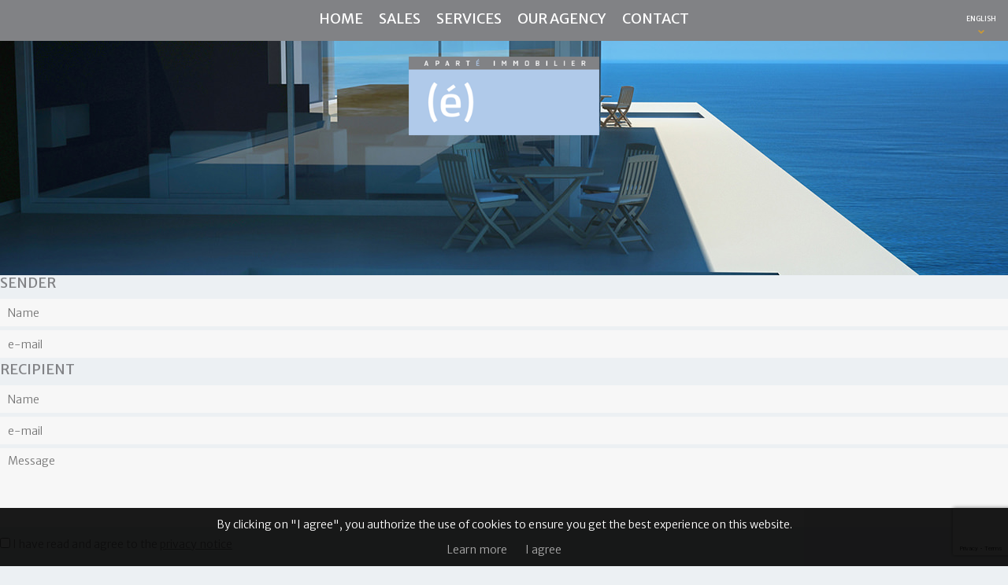

--- FILE ---
content_type: text/html; charset=utf-8
request_url: http://www.aparte-immobilier.com/en/send-to-friend?estateId=4238175
body_size: 4014
content:
<!DOCTYPE html>
<html lang="en" >
  <head>
    <meta charset="utf-8">
        
                  <link rel="alternate" href="http://www.aparte-immobilier.com/en/send-to-friend?estateId=4238175" hreflang="en" />
              
    <meta name="viewport" content="width=device-width,initial-scale=1" />
    <meta name="robots" content="index, follow" />
                    <title></title>
    <link rel="dns-prefetch" href="https://d1tg90bwjw3eth.cloudfront.net">
    <script src="https://ajax.googleapis.com/ajax/libs/jquery/1.9.1/jquery.min.js"></script>
    <script>window.jQuery || document.write('<script src="/js/common/jquery.min.js">\x3C/script>')</script>
    <link rel="stylesheet" type="text/css" media="screen" href="/css/common/utils.css"><script type="text/javascript" src="/js/common/jquery.waitforimages.min.js"></script><script type="text/javascript" src="/js/common/utils.js"></script>    <link rel="stylesheet" href="https://d1tg90bwjw3eth.cloudfront.net/js/owl-carousel2/assets/owl.carousel.min.css">
    <link rel="stylesheet" href="https://d1tg90bwjw3eth.cloudfront.net/js/owl-carousel2/assets/owl.theme.default.css">
    <link rel="stylesheet" href="https://d1tg90bwjw3eth.cloudfront.net/js/owl-carousel2/assets/animate.min.css">
    <link rel="stylesheet" href="https://d1tg90bwjw3eth.cloudfront.net/js/multiple-select/multiple-select.css">
    <link rel="stylesheet" type="text/css" media="screen" href="https://d1tg90bwjw3eth.cloudfront.net/js/fancybox2/jquery.fancybox.min.css">
    
    
    <link rel="stylesheet" href="https://cdnjs.cloudflare.com/ajax/libs/select2/4.0.3/css/select2.min.css" />
        <link rel="stylesheet" type="text/css" media="screen,print" href="/css/free9/main.css">
    <link rel="stylesheet" type="text/css" media="screen,print" href="/misc/css" />
            <link rel="stylesheet" type="text/css" media="screen,print" href="/css-1141">
    <link rel="stylesheet" type="text/css" media="screen,print" href="/css/free9/mobile.css">

    
        
    <script src='https://www.google.com/recaptcha/api.js?render=explicit&onload=loadCaptcha' async defer></script>

          <!-- Global site tag (gtag.js) - Google Analytics -->
      <script async src="https://www.googletagmanager.com/gtag/js?id=UA-103251602-6"></script>
      <script>
        window.dataLayer = window.dataLayer || [];
        function gtag(){dataLayer.push(arguments);}
        gtag('js', new Date());
        gtag('config', 'UA-103251602-6');
      </script>
    
          <!-- Google Tag Manager -->
      <script>(function(w,d,s,l,i){w[l]=w[l]||[];w[l].push({'gtm.start':
      new Date().getTime(),event:'gtm.js'});var f=d.getElementsByTagName(s)[0],
      j=d.createElement(s),dl=l!='dataLayer'?'&l='+l:'';j.async=true;j.src=
      'https://www.googletagmanager.com/gtm.js?id='+i+dl;f.parentNode.insertBefore(j,f);
      })(window,document,'script','dataLayer','GTM-PPTBFKR');</script>
      <!-- End Google Tag Manager -->
    
    
          <!-- Balisage JSON-LD généré par l'outil d'aide au balisage de données structurées de Google --> <script type="application/ld+json"> { "@context" : "http://schema.org", "@type" : "LocalBusiness", "name" : "Aparté immobilier", "image" : "http://www.aparte- immobilier.com/uploads/website/1141/2a8b819b6a55f1ff8efa19fa721e129577b9e02d.png", "telephone" : "+33 4 93 85 04 57", "address" : { "@type" : "PostalAddress", "streetAddress" : "4 rue Berlioz", "addressLocality" : "Nice", "postalCode" : "06000" } } </script>    
      </head>

  <body class="lang-en contact3-form">
    <div id="fb-root"></div>
          <!-- Google Tag Manager (noscript) -->
      <noscript><iframe src="https://www.googletagmanager.com/ns.html?id=GTM-PPTBFKR" height="0" width="0" style="display:none;visibility:hidden"></iframe></noscript>
      <!-- End Google Tag Manager (noscript) -->
    
    
    <header style="background-image: url('/uploads/website/1141/361d256d2ca010a46bfa91f9df37ffd5209fee59.jpg');">
    	<nav>
    	  <ul class="menu layoutLarge"><li class="btn"><a href="#"></a></li><li><a target="_self" href="/en/">Home</a></li><li><a target="_self" href="/en/sales">Sales</a></li><li><a target="_self" href="/en/services">Services</a></li><li><a target="_self" href="/en/our-agency">Our agency</a></li><li><a target="_self" href="/en/contact">Contact</a></li></ul>
                  <ul class="culture">
                          <li ><a title="Français" href="/fr/">FRANÇAIS</a></li>
                          <li class="selected"><a title="English" href="http://www.aparte-immobilier.com/en/send-to-friend?estateId=4238175">ENGLISH</a></li>
                  	  </ul>
    	          
                  
    	</nav>
          	<div>
      	<div class="logo">
          <div><a title="Aparté immobilier" href="/en/"><img alt="Aparté immobilier" src="/uploads/website/1141/2a8b819b6a55f1ff8efa19fa721e129577b9e02d.png" /></a></div>
      	</div>

      	      </div>
    </header>

    
  <script type="text/javascript">
    var captchas = [];
    var submittedForm = null;
    
    function handleForm(token) {
      var $this = $('#' + submittedForm);
      $.ajax({
        method: 'POST',
        url: $this.attr('action'),
        data: $this.serialize(),
        success: function(data) {
          if(typeof defaultFormCallback === 'function') defaultFormCallback();
          $this.replaceWith(data);
        },
        error: function(xhr) {
          $this.replaceWith(xhr.reponseText);
        }
      });
    }
    
    function loadCaptcha(formSelector) {
      if(!formSelector) formSelector = '.customForm';
      $(formSelector + ' input[type="submit"]').on('click', function(event) { event.preventDefault(); submittedForm = $(this).closest('form').attr('id'); grecaptcha.execute(captchas[$(this).closest('form').attr('id')]); });
      $(formSelector + ' .g-recaptcha').each(function() {
        if(captchas.indexOf($(this).closest('form').attr('id')) == -1) {
          var $this = $(this);
          var captchaID = grecaptcha.render($(this).attr('id'), { 'sitekey' : $this.data('sitekey').toString(), 'size' : $this.data('size').toString(), 'callback' : $this.data('callback').toString() });
          captchas[$(this).closest('form').attr('id')] = captchaID;
        }
      });
    }
  </script>
<form id="contact-form-1504851216" class="customForm friendForm " method="post" action="/contactForm/v3">    
  <div class="contact-us-content">
                      <h3>Sender</h3>
                              <div class="field lastname">
                                            <input type="text" name="customer[lastname]" placeholder="Name" id="customer_lastname" />                          </div>
                                        <div class="field email">
                                            <input type="text" name="customer[email]" placeholder="e-mail" id="customer_email" />                          </div>
                                <h3>Recipient</h3>
                              <div class="field lastname_to">
                                            <input type="text" name="customer[lastname_to]" placeholder="Name" id="customer_lastname_to" />                          </div>
                                        <div class="field email_to">
                                            <input type="text" name="customer[email_to]" placeholder="e-mail" id="customer_email_to" />                          </div>
                                        <div class="field message">
                                            <textarea rows="4" cols="30" name="customer[message]" placeholder="Message" id="customer_message"></textarea>                          </div>
                                
    <div class="contactus-grpd">
            <input type="checkbox" name="customer[grpd_agreement]" id="customer_grpd_agreement" />      <label for="customer_grpd_agreement">I have read and agree to the <a target="_blank" href="/en/privacy-notice">privacy notice</a></label>
    </div>
  </div>
  
  <input type="hidden" name="customer[id]" id="customer_id" /><input type="hidden" name="customer[active_is]" value="1" id="customer_active_is" /><input type="hidden" name="customer[website_id]" value="1141" id="customer_website_id" /><input type="hidden" name="customer[agency_id]" value="54" id="customer_agency_id" /><input type="hidden" name="customer[user_id]" id="customer_user_id" /><input type="hidden" name="customer[estate_id]" value="4238175" id="customer_estate_id" /><input type="hidden" name="customer[request_id]" value="5" id="customer_request_id" /><input type="hidden" name="customer[language]" value="en" id="customer_language" /><input type="hidden" name="customer[_csrf_token]" value="40ace0345d5fd35fa026b81865cedc49" id="customer__csrf_token" />  
        <input type="hidden" name="type" value="friend">
        
    
  <div id="captcha-1504851216" class="g-recaptcha" data-sitekey="6LeDjH0UAAAAAGIdDDwjmtWxbgGoOOO7E0JPt_sm" data-callback="handleForm" data-size="invisible"></div>
  
  <input type="submit" value="Send" class="contactus-send"/>
  </form>
    <footer>
      <div class="layoutLarge">
        
        <div class="navigation">
          <h3>Navigate</h3>
          <ul><li class="lv1"><a target="_self" href="/en/">Home</a></li><li class="lv1"><a target="_self" href="/en/sales">Sales</a></li><li class="lv1"><a target="_self" href="/en/services">Services</a></li><li class="lv1"><a target="_self" href="/en/our-agency">Our agency</a></li><li class="lv1"><a target="_self" href="/en/contact">Contact</a></li></ul>        </div>
                <article class="content">
                                  <h3>Aparté immobilier</h3>
            <div class="agency">
              <div class="picture resizePicture" data-preserveportrait="true" data-overflow="false" data-enlarge="false">
                                  <a alt="Aparté immobilier" href="/en/"><img alt="Aparté immobilier" src="/uploads/website/1141/2a8b819b6a55f1ff8efa19fa721e129577b9e02d.png" /></a>                              </div>
              <div class="comment">
                <p>
                  47, rue Rossini<br>                                    06000 Nice<br>
                </p>
                <p>
                  Phone : <a href="tel:0033493850457">+33&nbsp;4&nbsp;93&nbsp;85&nbsp;04&nbsp;57</a><br>
                                  </p>
              </div>
            </div>
                  </article>

        <div class="follow">
                    <div>
            <ul class="socialLinks">
                          </ul>
            <ul class="alerts">
              <li class="alert"><a class="newsletter" href="/en/newsletter">Subscribe to the newsletter</a></li>
              <li class="alert"><a class="alertMail" href="/en/alert">Create an e-mail alert</a></li>
            </ul>
          </div>
        </div>
      </div>
      <div class="credits">
        <p class="layoutLarge">© 2026 Aparté immobilier - <a href="/en/terms-and-conditions">Terms and conditions / our fees</a> - <a href="/en/privacy-notice">Privacy notice</a> <span class="apimo">– Design by <a target="_blank" href="https://apimo.net/">apimo™ Real estate software</a></span>
                  </p>
      </div>
    </footer>

    <div class="cookieChoice">
  <p>By clicking on "I agree", you authorize the use of cookies to ensure you get the best experience on this website.</p>
  <p><a href="/en/terms-and-conditions">Learn more</a> <a class="close" href="#">I agree</a></p>
</div>

<style type="text/css">
  .cookieChoice { position: fixed; bottom: 0; left: 0; width: 100%; padding: 10px; background-color: rgba(0,0,0,0.9); z-index: 999; }
  .cookieChoice p { padding: 0; margin: 0; color: #FFF; text-align: center; margin-bottom: 10px; }
  .cookieChoice p:last-of-type { margin: 0; }
  .cookieChoice a { display: inline-block; color: #AAA; margin-left: 20px; }
  .cookieChoice a:first-child { margin: 0; }
</style>
<script type="text/javascript">
  $('.cookieChoice .close').click(function(e) {
    e.preventDefault();
    $.ajax({
      url: "/legal/cookieconsent",
      type: "POST",
      success:function(data, textStatus) {
        $('.cookieChoice').slideUp('fast');
        if (typeof dataLayer != 'undefined')
          dataLayer.push({'event' : 'cookie_consent_click'})
      }
    });
  });
</script>

    
    
    <script type="application/javascript" src="/js/common/jquery-ui/jquery-ui-1.10.2.custom.min.js"></script>
    <script type="application/javascript" src="https://d1tg90bwjw3eth.cloudfront.net/js/modernizr.custom.js"></script>
    <script type="application/javascript" src="https://d1tg90bwjw3eth.cloudfront.net/js/fancybox2/jquery.fancybox.pack.js"></script>
    <script type="application/javascript" src="https://d1tg90bwjw3eth.cloudfront.net/js/owl-carousel2/owl.carousel.min.js"></script>
    <script type="application/javascript" src="https://d1tg90bwjw3eth.cloudfront.net/js/multiple-select/multiple-select.min.js"></script>
        <script src="https://cdnjs.cloudflare.com/ajax/libs/select2/4.0.3/js/select2.full.min.js"></script>
    <script src="/js/common/select2.optgroupSelect/select2.optgroupSelect.js"></script>
        <script type="application/javascript" src="/js/free9/main.js"></script>
  </body>
</html>


--- FILE ---
content_type: text/html; charset=utf-8
request_url: https://www.google.com/recaptcha/api2/anchor?ar=1&k=6LeDjH0UAAAAAGIdDDwjmtWxbgGoOOO7E0JPt_sm&co=aHR0cDovL3d3dy5hcGFydGUtaW1tb2JpbGllci5jb206ODA.&hl=en&v=PoyoqOPhxBO7pBk68S4YbpHZ&size=invisible&anchor-ms=20000&execute-ms=30000&cb=p70yqx2sn7yx
body_size: 49417
content:
<!DOCTYPE HTML><html dir="ltr" lang="en"><head><meta http-equiv="Content-Type" content="text/html; charset=UTF-8">
<meta http-equiv="X-UA-Compatible" content="IE=edge">
<title>reCAPTCHA</title>
<style type="text/css">
/* cyrillic-ext */
@font-face {
  font-family: 'Roboto';
  font-style: normal;
  font-weight: 400;
  font-stretch: 100%;
  src: url(//fonts.gstatic.com/s/roboto/v48/KFO7CnqEu92Fr1ME7kSn66aGLdTylUAMa3GUBHMdazTgWw.woff2) format('woff2');
  unicode-range: U+0460-052F, U+1C80-1C8A, U+20B4, U+2DE0-2DFF, U+A640-A69F, U+FE2E-FE2F;
}
/* cyrillic */
@font-face {
  font-family: 'Roboto';
  font-style: normal;
  font-weight: 400;
  font-stretch: 100%;
  src: url(//fonts.gstatic.com/s/roboto/v48/KFO7CnqEu92Fr1ME7kSn66aGLdTylUAMa3iUBHMdazTgWw.woff2) format('woff2');
  unicode-range: U+0301, U+0400-045F, U+0490-0491, U+04B0-04B1, U+2116;
}
/* greek-ext */
@font-face {
  font-family: 'Roboto';
  font-style: normal;
  font-weight: 400;
  font-stretch: 100%;
  src: url(//fonts.gstatic.com/s/roboto/v48/KFO7CnqEu92Fr1ME7kSn66aGLdTylUAMa3CUBHMdazTgWw.woff2) format('woff2');
  unicode-range: U+1F00-1FFF;
}
/* greek */
@font-face {
  font-family: 'Roboto';
  font-style: normal;
  font-weight: 400;
  font-stretch: 100%;
  src: url(//fonts.gstatic.com/s/roboto/v48/KFO7CnqEu92Fr1ME7kSn66aGLdTylUAMa3-UBHMdazTgWw.woff2) format('woff2');
  unicode-range: U+0370-0377, U+037A-037F, U+0384-038A, U+038C, U+038E-03A1, U+03A3-03FF;
}
/* math */
@font-face {
  font-family: 'Roboto';
  font-style: normal;
  font-weight: 400;
  font-stretch: 100%;
  src: url(//fonts.gstatic.com/s/roboto/v48/KFO7CnqEu92Fr1ME7kSn66aGLdTylUAMawCUBHMdazTgWw.woff2) format('woff2');
  unicode-range: U+0302-0303, U+0305, U+0307-0308, U+0310, U+0312, U+0315, U+031A, U+0326-0327, U+032C, U+032F-0330, U+0332-0333, U+0338, U+033A, U+0346, U+034D, U+0391-03A1, U+03A3-03A9, U+03B1-03C9, U+03D1, U+03D5-03D6, U+03F0-03F1, U+03F4-03F5, U+2016-2017, U+2034-2038, U+203C, U+2040, U+2043, U+2047, U+2050, U+2057, U+205F, U+2070-2071, U+2074-208E, U+2090-209C, U+20D0-20DC, U+20E1, U+20E5-20EF, U+2100-2112, U+2114-2115, U+2117-2121, U+2123-214F, U+2190, U+2192, U+2194-21AE, U+21B0-21E5, U+21F1-21F2, U+21F4-2211, U+2213-2214, U+2216-22FF, U+2308-230B, U+2310, U+2319, U+231C-2321, U+2336-237A, U+237C, U+2395, U+239B-23B7, U+23D0, U+23DC-23E1, U+2474-2475, U+25AF, U+25B3, U+25B7, U+25BD, U+25C1, U+25CA, U+25CC, U+25FB, U+266D-266F, U+27C0-27FF, U+2900-2AFF, U+2B0E-2B11, U+2B30-2B4C, U+2BFE, U+3030, U+FF5B, U+FF5D, U+1D400-1D7FF, U+1EE00-1EEFF;
}
/* symbols */
@font-face {
  font-family: 'Roboto';
  font-style: normal;
  font-weight: 400;
  font-stretch: 100%;
  src: url(//fonts.gstatic.com/s/roboto/v48/KFO7CnqEu92Fr1ME7kSn66aGLdTylUAMaxKUBHMdazTgWw.woff2) format('woff2');
  unicode-range: U+0001-000C, U+000E-001F, U+007F-009F, U+20DD-20E0, U+20E2-20E4, U+2150-218F, U+2190, U+2192, U+2194-2199, U+21AF, U+21E6-21F0, U+21F3, U+2218-2219, U+2299, U+22C4-22C6, U+2300-243F, U+2440-244A, U+2460-24FF, U+25A0-27BF, U+2800-28FF, U+2921-2922, U+2981, U+29BF, U+29EB, U+2B00-2BFF, U+4DC0-4DFF, U+FFF9-FFFB, U+10140-1018E, U+10190-1019C, U+101A0, U+101D0-101FD, U+102E0-102FB, U+10E60-10E7E, U+1D2C0-1D2D3, U+1D2E0-1D37F, U+1F000-1F0FF, U+1F100-1F1AD, U+1F1E6-1F1FF, U+1F30D-1F30F, U+1F315, U+1F31C, U+1F31E, U+1F320-1F32C, U+1F336, U+1F378, U+1F37D, U+1F382, U+1F393-1F39F, U+1F3A7-1F3A8, U+1F3AC-1F3AF, U+1F3C2, U+1F3C4-1F3C6, U+1F3CA-1F3CE, U+1F3D4-1F3E0, U+1F3ED, U+1F3F1-1F3F3, U+1F3F5-1F3F7, U+1F408, U+1F415, U+1F41F, U+1F426, U+1F43F, U+1F441-1F442, U+1F444, U+1F446-1F449, U+1F44C-1F44E, U+1F453, U+1F46A, U+1F47D, U+1F4A3, U+1F4B0, U+1F4B3, U+1F4B9, U+1F4BB, U+1F4BF, U+1F4C8-1F4CB, U+1F4D6, U+1F4DA, U+1F4DF, U+1F4E3-1F4E6, U+1F4EA-1F4ED, U+1F4F7, U+1F4F9-1F4FB, U+1F4FD-1F4FE, U+1F503, U+1F507-1F50B, U+1F50D, U+1F512-1F513, U+1F53E-1F54A, U+1F54F-1F5FA, U+1F610, U+1F650-1F67F, U+1F687, U+1F68D, U+1F691, U+1F694, U+1F698, U+1F6AD, U+1F6B2, U+1F6B9-1F6BA, U+1F6BC, U+1F6C6-1F6CF, U+1F6D3-1F6D7, U+1F6E0-1F6EA, U+1F6F0-1F6F3, U+1F6F7-1F6FC, U+1F700-1F7FF, U+1F800-1F80B, U+1F810-1F847, U+1F850-1F859, U+1F860-1F887, U+1F890-1F8AD, U+1F8B0-1F8BB, U+1F8C0-1F8C1, U+1F900-1F90B, U+1F93B, U+1F946, U+1F984, U+1F996, U+1F9E9, U+1FA00-1FA6F, U+1FA70-1FA7C, U+1FA80-1FA89, U+1FA8F-1FAC6, U+1FACE-1FADC, U+1FADF-1FAE9, U+1FAF0-1FAF8, U+1FB00-1FBFF;
}
/* vietnamese */
@font-face {
  font-family: 'Roboto';
  font-style: normal;
  font-weight: 400;
  font-stretch: 100%;
  src: url(//fonts.gstatic.com/s/roboto/v48/KFO7CnqEu92Fr1ME7kSn66aGLdTylUAMa3OUBHMdazTgWw.woff2) format('woff2');
  unicode-range: U+0102-0103, U+0110-0111, U+0128-0129, U+0168-0169, U+01A0-01A1, U+01AF-01B0, U+0300-0301, U+0303-0304, U+0308-0309, U+0323, U+0329, U+1EA0-1EF9, U+20AB;
}
/* latin-ext */
@font-face {
  font-family: 'Roboto';
  font-style: normal;
  font-weight: 400;
  font-stretch: 100%;
  src: url(//fonts.gstatic.com/s/roboto/v48/KFO7CnqEu92Fr1ME7kSn66aGLdTylUAMa3KUBHMdazTgWw.woff2) format('woff2');
  unicode-range: U+0100-02BA, U+02BD-02C5, U+02C7-02CC, U+02CE-02D7, U+02DD-02FF, U+0304, U+0308, U+0329, U+1D00-1DBF, U+1E00-1E9F, U+1EF2-1EFF, U+2020, U+20A0-20AB, U+20AD-20C0, U+2113, U+2C60-2C7F, U+A720-A7FF;
}
/* latin */
@font-face {
  font-family: 'Roboto';
  font-style: normal;
  font-weight: 400;
  font-stretch: 100%;
  src: url(//fonts.gstatic.com/s/roboto/v48/KFO7CnqEu92Fr1ME7kSn66aGLdTylUAMa3yUBHMdazQ.woff2) format('woff2');
  unicode-range: U+0000-00FF, U+0131, U+0152-0153, U+02BB-02BC, U+02C6, U+02DA, U+02DC, U+0304, U+0308, U+0329, U+2000-206F, U+20AC, U+2122, U+2191, U+2193, U+2212, U+2215, U+FEFF, U+FFFD;
}
/* cyrillic-ext */
@font-face {
  font-family: 'Roboto';
  font-style: normal;
  font-weight: 500;
  font-stretch: 100%;
  src: url(//fonts.gstatic.com/s/roboto/v48/KFO7CnqEu92Fr1ME7kSn66aGLdTylUAMa3GUBHMdazTgWw.woff2) format('woff2');
  unicode-range: U+0460-052F, U+1C80-1C8A, U+20B4, U+2DE0-2DFF, U+A640-A69F, U+FE2E-FE2F;
}
/* cyrillic */
@font-face {
  font-family: 'Roboto';
  font-style: normal;
  font-weight: 500;
  font-stretch: 100%;
  src: url(//fonts.gstatic.com/s/roboto/v48/KFO7CnqEu92Fr1ME7kSn66aGLdTylUAMa3iUBHMdazTgWw.woff2) format('woff2');
  unicode-range: U+0301, U+0400-045F, U+0490-0491, U+04B0-04B1, U+2116;
}
/* greek-ext */
@font-face {
  font-family: 'Roboto';
  font-style: normal;
  font-weight: 500;
  font-stretch: 100%;
  src: url(//fonts.gstatic.com/s/roboto/v48/KFO7CnqEu92Fr1ME7kSn66aGLdTylUAMa3CUBHMdazTgWw.woff2) format('woff2');
  unicode-range: U+1F00-1FFF;
}
/* greek */
@font-face {
  font-family: 'Roboto';
  font-style: normal;
  font-weight: 500;
  font-stretch: 100%;
  src: url(//fonts.gstatic.com/s/roboto/v48/KFO7CnqEu92Fr1ME7kSn66aGLdTylUAMa3-UBHMdazTgWw.woff2) format('woff2');
  unicode-range: U+0370-0377, U+037A-037F, U+0384-038A, U+038C, U+038E-03A1, U+03A3-03FF;
}
/* math */
@font-face {
  font-family: 'Roboto';
  font-style: normal;
  font-weight: 500;
  font-stretch: 100%;
  src: url(//fonts.gstatic.com/s/roboto/v48/KFO7CnqEu92Fr1ME7kSn66aGLdTylUAMawCUBHMdazTgWw.woff2) format('woff2');
  unicode-range: U+0302-0303, U+0305, U+0307-0308, U+0310, U+0312, U+0315, U+031A, U+0326-0327, U+032C, U+032F-0330, U+0332-0333, U+0338, U+033A, U+0346, U+034D, U+0391-03A1, U+03A3-03A9, U+03B1-03C9, U+03D1, U+03D5-03D6, U+03F0-03F1, U+03F4-03F5, U+2016-2017, U+2034-2038, U+203C, U+2040, U+2043, U+2047, U+2050, U+2057, U+205F, U+2070-2071, U+2074-208E, U+2090-209C, U+20D0-20DC, U+20E1, U+20E5-20EF, U+2100-2112, U+2114-2115, U+2117-2121, U+2123-214F, U+2190, U+2192, U+2194-21AE, U+21B0-21E5, U+21F1-21F2, U+21F4-2211, U+2213-2214, U+2216-22FF, U+2308-230B, U+2310, U+2319, U+231C-2321, U+2336-237A, U+237C, U+2395, U+239B-23B7, U+23D0, U+23DC-23E1, U+2474-2475, U+25AF, U+25B3, U+25B7, U+25BD, U+25C1, U+25CA, U+25CC, U+25FB, U+266D-266F, U+27C0-27FF, U+2900-2AFF, U+2B0E-2B11, U+2B30-2B4C, U+2BFE, U+3030, U+FF5B, U+FF5D, U+1D400-1D7FF, U+1EE00-1EEFF;
}
/* symbols */
@font-face {
  font-family: 'Roboto';
  font-style: normal;
  font-weight: 500;
  font-stretch: 100%;
  src: url(//fonts.gstatic.com/s/roboto/v48/KFO7CnqEu92Fr1ME7kSn66aGLdTylUAMaxKUBHMdazTgWw.woff2) format('woff2');
  unicode-range: U+0001-000C, U+000E-001F, U+007F-009F, U+20DD-20E0, U+20E2-20E4, U+2150-218F, U+2190, U+2192, U+2194-2199, U+21AF, U+21E6-21F0, U+21F3, U+2218-2219, U+2299, U+22C4-22C6, U+2300-243F, U+2440-244A, U+2460-24FF, U+25A0-27BF, U+2800-28FF, U+2921-2922, U+2981, U+29BF, U+29EB, U+2B00-2BFF, U+4DC0-4DFF, U+FFF9-FFFB, U+10140-1018E, U+10190-1019C, U+101A0, U+101D0-101FD, U+102E0-102FB, U+10E60-10E7E, U+1D2C0-1D2D3, U+1D2E0-1D37F, U+1F000-1F0FF, U+1F100-1F1AD, U+1F1E6-1F1FF, U+1F30D-1F30F, U+1F315, U+1F31C, U+1F31E, U+1F320-1F32C, U+1F336, U+1F378, U+1F37D, U+1F382, U+1F393-1F39F, U+1F3A7-1F3A8, U+1F3AC-1F3AF, U+1F3C2, U+1F3C4-1F3C6, U+1F3CA-1F3CE, U+1F3D4-1F3E0, U+1F3ED, U+1F3F1-1F3F3, U+1F3F5-1F3F7, U+1F408, U+1F415, U+1F41F, U+1F426, U+1F43F, U+1F441-1F442, U+1F444, U+1F446-1F449, U+1F44C-1F44E, U+1F453, U+1F46A, U+1F47D, U+1F4A3, U+1F4B0, U+1F4B3, U+1F4B9, U+1F4BB, U+1F4BF, U+1F4C8-1F4CB, U+1F4D6, U+1F4DA, U+1F4DF, U+1F4E3-1F4E6, U+1F4EA-1F4ED, U+1F4F7, U+1F4F9-1F4FB, U+1F4FD-1F4FE, U+1F503, U+1F507-1F50B, U+1F50D, U+1F512-1F513, U+1F53E-1F54A, U+1F54F-1F5FA, U+1F610, U+1F650-1F67F, U+1F687, U+1F68D, U+1F691, U+1F694, U+1F698, U+1F6AD, U+1F6B2, U+1F6B9-1F6BA, U+1F6BC, U+1F6C6-1F6CF, U+1F6D3-1F6D7, U+1F6E0-1F6EA, U+1F6F0-1F6F3, U+1F6F7-1F6FC, U+1F700-1F7FF, U+1F800-1F80B, U+1F810-1F847, U+1F850-1F859, U+1F860-1F887, U+1F890-1F8AD, U+1F8B0-1F8BB, U+1F8C0-1F8C1, U+1F900-1F90B, U+1F93B, U+1F946, U+1F984, U+1F996, U+1F9E9, U+1FA00-1FA6F, U+1FA70-1FA7C, U+1FA80-1FA89, U+1FA8F-1FAC6, U+1FACE-1FADC, U+1FADF-1FAE9, U+1FAF0-1FAF8, U+1FB00-1FBFF;
}
/* vietnamese */
@font-face {
  font-family: 'Roboto';
  font-style: normal;
  font-weight: 500;
  font-stretch: 100%;
  src: url(//fonts.gstatic.com/s/roboto/v48/KFO7CnqEu92Fr1ME7kSn66aGLdTylUAMa3OUBHMdazTgWw.woff2) format('woff2');
  unicode-range: U+0102-0103, U+0110-0111, U+0128-0129, U+0168-0169, U+01A0-01A1, U+01AF-01B0, U+0300-0301, U+0303-0304, U+0308-0309, U+0323, U+0329, U+1EA0-1EF9, U+20AB;
}
/* latin-ext */
@font-face {
  font-family: 'Roboto';
  font-style: normal;
  font-weight: 500;
  font-stretch: 100%;
  src: url(//fonts.gstatic.com/s/roboto/v48/KFO7CnqEu92Fr1ME7kSn66aGLdTylUAMa3KUBHMdazTgWw.woff2) format('woff2');
  unicode-range: U+0100-02BA, U+02BD-02C5, U+02C7-02CC, U+02CE-02D7, U+02DD-02FF, U+0304, U+0308, U+0329, U+1D00-1DBF, U+1E00-1E9F, U+1EF2-1EFF, U+2020, U+20A0-20AB, U+20AD-20C0, U+2113, U+2C60-2C7F, U+A720-A7FF;
}
/* latin */
@font-face {
  font-family: 'Roboto';
  font-style: normal;
  font-weight: 500;
  font-stretch: 100%;
  src: url(//fonts.gstatic.com/s/roboto/v48/KFO7CnqEu92Fr1ME7kSn66aGLdTylUAMa3yUBHMdazQ.woff2) format('woff2');
  unicode-range: U+0000-00FF, U+0131, U+0152-0153, U+02BB-02BC, U+02C6, U+02DA, U+02DC, U+0304, U+0308, U+0329, U+2000-206F, U+20AC, U+2122, U+2191, U+2193, U+2212, U+2215, U+FEFF, U+FFFD;
}
/* cyrillic-ext */
@font-face {
  font-family: 'Roboto';
  font-style: normal;
  font-weight: 900;
  font-stretch: 100%;
  src: url(//fonts.gstatic.com/s/roboto/v48/KFO7CnqEu92Fr1ME7kSn66aGLdTylUAMa3GUBHMdazTgWw.woff2) format('woff2');
  unicode-range: U+0460-052F, U+1C80-1C8A, U+20B4, U+2DE0-2DFF, U+A640-A69F, U+FE2E-FE2F;
}
/* cyrillic */
@font-face {
  font-family: 'Roboto';
  font-style: normal;
  font-weight: 900;
  font-stretch: 100%;
  src: url(//fonts.gstatic.com/s/roboto/v48/KFO7CnqEu92Fr1ME7kSn66aGLdTylUAMa3iUBHMdazTgWw.woff2) format('woff2');
  unicode-range: U+0301, U+0400-045F, U+0490-0491, U+04B0-04B1, U+2116;
}
/* greek-ext */
@font-face {
  font-family: 'Roboto';
  font-style: normal;
  font-weight: 900;
  font-stretch: 100%;
  src: url(//fonts.gstatic.com/s/roboto/v48/KFO7CnqEu92Fr1ME7kSn66aGLdTylUAMa3CUBHMdazTgWw.woff2) format('woff2');
  unicode-range: U+1F00-1FFF;
}
/* greek */
@font-face {
  font-family: 'Roboto';
  font-style: normal;
  font-weight: 900;
  font-stretch: 100%;
  src: url(//fonts.gstatic.com/s/roboto/v48/KFO7CnqEu92Fr1ME7kSn66aGLdTylUAMa3-UBHMdazTgWw.woff2) format('woff2');
  unicode-range: U+0370-0377, U+037A-037F, U+0384-038A, U+038C, U+038E-03A1, U+03A3-03FF;
}
/* math */
@font-face {
  font-family: 'Roboto';
  font-style: normal;
  font-weight: 900;
  font-stretch: 100%;
  src: url(//fonts.gstatic.com/s/roboto/v48/KFO7CnqEu92Fr1ME7kSn66aGLdTylUAMawCUBHMdazTgWw.woff2) format('woff2');
  unicode-range: U+0302-0303, U+0305, U+0307-0308, U+0310, U+0312, U+0315, U+031A, U+0326-0327, U+032C, U+032F-0330, U+0332-0333, U+0338, U+033A, U+0346, U+034D, U+0391-03A1, U+03A3-03A9, U+03B1-03C9, U+03D1, U+03D5-03D6, U+03F0-03F1, U+03F4-03F5, U+2016-2017, U+2034-2038, U+203C, U+2040, U+2043, U+2047, U+2050, U+2057, U+205F, U+2070-2071, U+2074-208E, U+2090-209C, U+20D0-20DC, U+20E1, U+20E5-20EF, U+2100-2112, U+2114-2115, U+2117-2121, U+2123-214F, U+2190, U+2192, U+2194-21AE, U+21B0-21E5, U+21F1-21F2, U+21F4-2211, U+2213-2214, U+2216-22FF, U+2308-230B, U+2310, U+2319, U+231C-2321, U+2336-237A, U+237C, U+2395, U+239B-23B7, U+23D0, U+23DC-23E1, U+2474-2475, U+25AF, U+25B3, U+25B7, U+25BD, U+25C1, U+25CA, U+25CC, U+25FB, U+266D-266F, U+27C0-27FF, U+2900-2AFF, U+2B0E-2B11, U+2B30-2B4C, U+2BFE, U+3030, U+FF5B, U+FF5D, U+1D400-1D7FF, U+1EE00-1EEFF;
}
/* symbols */
@font-face {
  font-family: 'Roboto';
  font-style: normal;
  font-weight: 900;
  font-stretch: 100%;
  src: url(//fonts.gstatic.com/s/roboto/v48/KFO7CnqEu92Fr1ME7kSn66aGLdTylUAMaxKUBHMdazTgWw.woff2) format('woff2');
  unicode-range: U+0001-000C, U+000E-001F, U+007F-009F, U+20DD-20E0, U+20E2-20E4, U+2150-218F, U+2190, U+2192, U+2194-2199, U+21AF, U+21E6-21F0, U+21F3, U+2218-2219, U+2299, U+22C4-22C6, U+2300-243F, U+2440-244A, U+2460-24FF, U+25A0-27BF, U+2800-28FF, U+2921-2922, U+2981, U+29BF, U+29EB, U+2B00-2BFF, U+4DC0-4DFF, U+FFF9-FFFB, U+10140-1018E, U+10190-1019C, U+101A0, U+101D0-101FD, U+102E0-102FB, U+10E60-10E7E, U+1D2C0-1D2D3, U+1D2E0-1D37F, U+1F000-1F0FF, U+1F100-1F1AD, U+1F1E6-1F1FF, U+1F30D-1F30F, U+1F315, U+1F31C, U+1F31E, U+1F320-1F32C, U+1F336, U+1F378, U+1F37D, U+1F382, U+1F393-1F39F, U+1F3A7-1F3A8, U+1F3AC-1F3AF, U+1F3C2, U+1F3C4-1F3C6, U+1F3CA-1F3CE, U+1F3D4-1F3E0, U+1F3ED, U+1F3F1-1F3F3, U+1F3F5-1F3F7, U+1F408, U+1F415, U+1F41F, U+1F426, U+1F43F, U+1F441-1F442, U+1F444, U+1F446-1F449, U+1F44C-1F44E, U+1F453, U+1F46A, U+1F47D, U+1F4A3, U+1F4B0, U+1F4B3, U+1F4B9, U+1F4BB, U+1F4BF, U+1F4C8-1F4CB, U+1F4D6, U+1F4DA, U+1F4DF, U+1F4E3-1F4E6, U+1F4EA-1F4ED, U+1F4F7, U+1F4F9-1F4FB, U+1F4FD-1F4FE, U+1F503, U+1F507-1F50B, U+1F50D, U+1F512-1F513, U+1F53E-1F54A, U+1F54F-1F5FA, U+1F610, U+1F650-1F67F, U+1F687, U+1F68D, U+1F691, U+1F694, U+1F698, U+1F6AD, U+1F6B2, U+1F6B9-1F6BA, U+1F6BC, U+1F6C6-1F6CF, U+1F6D3-1F6D7, U+1F6E0-1F6EA, U+1F6F0-1F6F3, U+1F6F7-1F6FC, U+1F700-1F7FF, U+1F800-1F80B, U+1F810-1F847, U+1F850-1F859, U+1F860-1F887, U+1F890-1F8AD, U+1F8B0-1F8BB, U+1F8C0-1F8C1, U+1F900-1F90B, U+1F93B, U+1F946, U+1F984, U+1F996, U+1F9E9, U+1FA00-1FA6F, U+1FA70-1FA7C, U+1FA80-1FA89, U+1FA8F-1FAC6, U+1FACE-1FADC, U+1FADF-1FAE9, U+1FAF0-1FAF8, U+1FB00-1FBFF;
}
/* vietnamese */
@font-face {
  font-family: 'Roboto';
  font-style: normal;
  font-weight: 900;
  font-stretch: 100%;
  src: url(//fonts.gstatic.com/s/roboto/v48/KFO7CnqEu92Fr1ME7kSn66aGLdTylUAMa3OUBHMdazTgWw.woff2) format('woff2');
  unicode-range: U+0102-0103, U+0110-0111, U+0128-0129, U+0168-0169, U+01A0-01A1, U+01AF-01B0, U+0300-0301, U+0303-0304, U+0308-0309, U+0323, U+0329, U+1EA0-1EF9, U+20AB;
}
/* latin-ext */
@font-face {
  font-family: 'Roboto';
  font-style: normal;
  font-weight: 900;
  font-stretch: 100%;
  src: url(//fonts.gstatic.com/s/roboto/v48/KFO7CnqEu92Fr1ME7kSn66aGLdTylUAMa3KUBHMdazTgWw.woff2) format('woff2');
  unicode-range: U+0100-02BA, U+02BD-02C5, U+02C7-02CC, U+02CE-02D7, U+02DD-02FF, U+0304, U+0308, U+0329, U+1D00-1DBF, U+1E00-1E9F, U+1EF2-1EFF, U+2020, U+20A0-20AB, U+20AD-20C0, U+2113, U+2C60-2C7F, U+A720-A7FF;
}
/* latin */
@font-face {
  font-family: 'Roboto';
  font-style: normal;
  font-weight: 900;
  font-stretch: 100%;
  src: url(//fonts.gstatic.com/s/roboto/v48/KFO7CnqEu92Fr1ME7kSn66aGLdTylUAMa3yUBHMdazQ.woff2) format('woff2');
  unicode-range: U+0000-00FF, U+0131, U+0152-0153, U+02BB-02BC, U+02C6, U+02DA, U+02DC, U+0304, U+0308, U+0329, U+2000-206F, U+20AC, U+2122, U+2191, U+2193, U+2212, U+2215, U+FEFF, U+FFFD;
}

</style>
<link rel="stylesheet" type="text/css" href="https://www.gstatic.com/recaptcha/releases/PoyoqOPhxBO7pBk68S4YbpHZ/styles__ltr.css">
<script nonce="2RzTTMR70E-rzryr2PyJaA" type="text/javascript">window['__recaptcha_api'] = 'https://www.google.com/recaptcha/api2/';</script>
<script type="text/javascript" src="https://www.gstatic.com/recaptcha/releases/PoyoqOPhxBO7pBk68S4YbpHZ/recaptcha__en.js" nonce="2RzTTMR70E-rzryr2PyJaA">
      
    </script></head>
<body><div id="rc-anchor-alert" class="rc-anchor-alert"></div>
<input type="hidden" id="recaptcha-token" value="[base64]">
<script type="text/javascript" nonce="2RzTTMR70E-rzryr2PyJaA">
      recaptcha.anchor.Main.init("[\x22ainput\x22,[\x22bgdata\x22,\x22\x22,\[base64]/[base64]/[base64]/[base64]/[base64]/[base64]/KGcoTywyNTMsTy5PKSxVRyhPLEMpKTpnKE8sMjUzLEMpLE8pKSxsKSksTykpfSxieT1mdW5jdGlvbihDLE8sdSxsKXtmb3IobD0odT1SKEMpLDApO08+MDtPLS0pbD1sPDw4fFooQyk7ZyhDLHUsbCl9LFVHPWZ1bmN0aW9uKEMsTyl7Qy5pLmxlbmd0aD4xMDQ/[base64]/[base64]/[base64]/[base64]/[base64]/[base64]/[base64]\\u003d\x22,\[base64]\\u003d\x22,\x22w79Gw605d8KswovDugfDrkU0e1VbwrTCnhDDgiXCpw1pwqHCtzjCrUsKw7c/[base64]/[base64]/CtUMzOMKjacOAwqjCtMOvw5jDtnfCssK8dX4yw7TDvknCqkHDtGjDu8KZwpk1woTClsODwr1ZWzZTCsOGdFcHwq7CgRF5WBthSMOOScOuwp/DniwtwpHDhQJ6w6rDvcO3wptVwpfCnHTCi1LCnMK3QcKzEcOPw7oCwqxrwqXCscOTe1BlZyPChcKxw7RCw53ClhItw7FKCsKGwrDDu8KYAMK1wqXDt8K/w4Mpw4ZqNGJbwpEVGg/Cl1zDlsO9CF3CskjDsxNzH8OtwqDDnHAPwoHCtcKuP19Ww7nDsMOOdcKLMyHDrAPCjB4owolNbA3CkcO1w4QsfE7DpTvDlMOwO2fDvcKgBjxaEcK7PR54wrnDkMOgX2sFw4hvQBouw7k+ISbDgsKDwoAcJcOLw7jCpcOEADDCtMO8w6PDkz/DrMO3w64Rw48eLnDCjMK7EMO8QzrCjcKrD2zCsMOtwoR5aTIow6QZBVd5S8Okwr9xwrfCmcOew7VFQyPCj0QAwpBYw7Eyw5EJw609w5fCrMOJw6QSd8K9BT7DjMKGwopwwonDpVjDnMOsw7UeI2Zyw53DhcK7w7thFD50w43CkXfCgMOjasKKw5rCl0NbwrJaw6ATwq/CssKiw7VjeU7DhDrDvh/ClcKqVMKCwoszw5nDu8ObLz/CsW3CpFfCjVLCt8OkQsOvfMKVa1/Dk8KJw5XCicOfasK0w7XDtMOnT8KdIcKtOcOCw7ldVsOOI8Oew7DCn8KmwoAuwqVJwrEQw5Mnw7LDlMKJw6vCm8KKTi8uJA10flJ6wr8Ww73DusOLw7XCmk/CocOZcjkLwqpVIkI1w5teaGLDpj3CpzEswpxAw48UwpdNw68Hwq7DqCNmf8OQw67Dry9RwrvCk2XDqcKTYcK0w5/[base64]/DiMKfwoMvw54XJsO4w4nDj8OUwprCgjRUw4TCnMKLG8OfwqTDkcO4w69Lw7jCocKew54XwpDCs8OXw5NUw7rDszYbwqzCu8Knw5JXw6QVw6sEJcODahDCjnHCqcKMwo1dwpLDn8OBYHXDq8KXwp/CqmFeLcKKw7h7wp3CqcKlZMKxRTzCsQTCmizDuk0CGcKqVQTCqMKfwpdjwqEiMMKDwpLCjh/DicOMNG7CsGBgIMKDUcOFEG7CpxfCt3LDpAlxWsK5wpPDrG1eHD9KckY6fk5ow4pOHQzDhVTCq8Kmw6nCg20dY1rDmhk5OC/Cm8O9w4ssRMKUdSAVwqdpUXZ/[base64]/[base64]/[base64]/DscOnw7lRDcOywqNFacKpHMOsHsODw7HDpcK/w5xNwo4Uw73DjRhsw5NlwqfDpRVSQMOuXMOnw7XDuMO+eDFkwrHCnSllQT95PiHDr8K9dsKeQiFtXMOlX8OcwqjClMOWwpXDh8KPZjbDmcOKAcK0w6DDncOOfQPDm0c3w7DDosKaXQzCscOqwoDDllHCtsO4MsOcUMOvccK2w6rCrcOPAMOCwqt/w7BMeMKzw7Rbw6oeTwZ4wqNgw4DDlMOKwpVIwp7CocOhwqNcwprDgUPDi8KVwrDDsH0bTsK/w6DDrXh/w4NFWsOcw5UvPsKOIyUmw7Q1aMOVOBJDw5BJw6Bhwo9cagZYER3Dh8O7dyrCsDkQw4rDoMKVwrHDlUPDtWfCg8Kgw4Anw4PCnFZrHsK+w7Igw5rDiTPDkR7Du8Ojw6rChg7DisOmwoLDg2zDiMO4w6/CscKLwqXDrk4tW8Onw7UEw6TDpMKYW27Cp8OOVnnDkhrDnQIkwonDrRzCrE3Dv8KJG3rCiMKcw4Z1eMKVMikwJRPDnHoewpl1NDfDg2rDpsOJw78Pwr9AwrtNQMOFw7BJCsKnwrwKej8/w5jCj8OlKMOvSSQ1wqFMScKJwp5QJ1JAw4TDg8K4w7YXVU/CqMOwNcO0woXCk8Kiw6rDshjDtcKzIjrDmnXCqE/DgCFWOMKuw5/CgRfCuGc1aiDDk0Mbw6fDosORIX99w6MNwpAQwprCusONwrMhwow1wqHDosKrOMO+ecKBPMO2wpzCmsKowrcSVsOwGU5xw4DDu8KIQAZ2C384fBVlw6nCr3IvBhxaTmbDvx3Dkw/CkHwQwrHCvm8Pw4bCrBTCnsODwqcpdAE7EsKND3zDkcK/wqYzTAzChWoIw7nDjcKHV8KtZnbDswBPw7IAwol9N8OdCMKOw73Cr8OLwpkjJihFfHjDtRvDrQvCtcO7wp8FbsK6wq7DnVwZHibDnm7DhMKaw7/Dg3Y/w6DCgcO8EMO/MUkEwrLCi28jwqVxCsOuwqDCqH/CicOIwppNPMOnw43CviLDvi3DisK0MSprwr80LGVkX8KGw7cMJT/ClMOUwqBlw4XDgcOxaRlcwoU8woPDucKyLQpwfcOUDUNLw7sJw6/DqA4jNMKJwr0zCVMCHSgTYXVWwrViP8ODM8OcewPCoMORaErDjWXCs8KqNcKNMmE2O8OSw5JpPcOTM1LCnsODBsK8woBbwr02WWLDqMKHEcKMCwDDpMO8wo4PwpA6wonCmMK8w7VaZF0vdMKnw7IpFMO7woZIwodbwo5+KMKmWljCg8OfPcODbMO8PgTCoMONwp/[base64]/[base64]/AsKqwrDDqG1WOjfDkU3CmMOEwrIowqLDnw7ClsOQQcOtw7TCrMKjw68Hw59ww57Cn8OMwqtCw6Y3wpbCqMKfDsOMfMOwREkUdMOUw5/Cj8KNLcO0w7nDkUTDhcKsEQbCgcOjVA8hwrFVRMObfMOKG8OsMMK4wp7DlwUewolFw6hOwq1iw4jDncKvwrTDnF7DjV/[base64]/Cn2fCgsOUwr9vO0PDn8Kew4DDkTJLw7dkJwXDp31sdsKSw7XDj0Z/w4BfD2rDkcO/XWN0bVUKw7HCkMOuH2LDuTY5wp0Ow7jCtcOhRMKXCMK8w5lXw7dgO8Klw7DCncOgUyTCoHjDhzJ5wqDCuAR0FMOkagxMYBBOw5TDpsKYPzUPUi/CtMO2w5N5w7XDncOGIMOfG8Ksw47CvV1BPULDvHgLwqAqw7nCjsOrWGklwrPCnRRtw43Ch8ObPMOBWMKuXCJTw77DnjXCikDCs35sB8K/w69OfyAbwoNwWAPCiDY5VcKkwofCtzpJw4PCmTnCg8OcwpvDiC/DjsKIP8KNwqnCpwbDpMOvwrnCsWzCvwVewrAywrc8Y2XDucKuwr7DosO9FMOMPTDCncOJQRQpw4EmZhnDiEXCtU0UNMOKVUPDsHbDp8KWw5fCtsK6eSwbwo/Dt8KKwq48w4wfw7HDojnCksKCw7A6w4Anw783wpNKNMOoDhHDlMKhw7HDtMOIZ8Kmw4DCuTIXVMK/W0nDjUd1YcKZLsONw7h6fikKwrQ3wobCicO7QX/DtMKSHcOUOcOtw7zCrS1dWcKYw7BKKXDDrhfDvCjDlcK5woNXIkrDosK4wq7DkkVVRMOww5zDvMK/G0HDpcOTwogQOnNXw45Lw5zDg8KMIsODw4nCr8Kzw4E+w7lFwqcswpHDnsKlZcOFcXzCt8K/RWwBF2/Dugw1aivChMKnTcKzwoxWw5Ixw7xTw4PCp8Kxwp5/w63ChMKAw4tCw6PCrsKDw5gBIMKSI8Oje8KUJ1Z8VhLCjMKzPMKfw7DDocKyw6DCg2Avw5LCtmcJFUDCuWzChFPCusOEBibChsKJNTYfw73Dj8K/wpd2ScKzw7wgwpk7wq0uDC1CccKwwpBqwpnDgHfDvcKJHyzCrynDj8K/wqdFJ2o1MRjCm8OABsK0f8K7CMObw7wjw6bCsMOyAsKNwq58AcKKEWjDgGQawr7CjMKCw58Bw4PCsMO5wrIBfcKlQsKQEsKYQ8OuHnPChDpEw6NgwoDClzhFwp/DrsKswoLDmkg/bMOnwoRESBp0w45fw6sLAMKfZ8OVw7XCqyNqWMOFLD3DlTwfwrBvTS3DosK2w6wqwqrDp8KhC0MBwqdcbytIwrBfHcKawphqf8OPwoDCsWRswoDCs8O9wqwcJCx/AcKaZCk/w4JeFsKzworCtsKmw4hJw7bDoTYzwp0Uwq0KSCoNY8OqNlDCvg7CnMOkwoYEw6Vuw7tnUExEM8K9OyPCqMKgaMOzPkxSRjPDqXFbwqHDrUFbQsKpw6BnwqJnw5gxwqtmZ1puLcOET8Orw6BEwqE5w5rDgcK6NsKxwqJFDDQgTcKdwoVeEgASMxwRwr7DrMO/NsKCG8OpHijCiQjCt8OiK8KRO2l5w7PDqsOeQsOnwqIfGMKxBGTClsOuw5zCgWfClDpxwr/[base64]/w41xwr7DgVhXwr3DvMKgw5Fdwoo2LcKVHcOEw4HDjEU+bXdjwrbDusKDwprCrn3Do1nDtQjCrWbCiTTDv1UKwp4pWXvCgcOZw4bCrMKGwqt4Ex3CjMKewpXDkXFTOMKqw6/[base64]/Ci8K8w6vChDHDo33Dv8Oow71WGcOkaQoDDsKWJMKcSsKXEVAGOsKLwoc2MFbCicKabcK7wowDwo8VQU1Rw7kewprDi8K2XsKhwr4swqzDpcO8wo3Cjl8oAsOzw7TDo27CmsO0w5kKw5hWwrrClMKIw6nCmxZMw5ZNwqNiw7/CpC3Dv311RX5QBMKIwqcQZMOhw6/Cj17DrsOdwq1/Y8O9dErCucKzBg0yTCMqwo5SwqBobWzDoMOiemrDuMKuHV5iwrVdEcOSw4rCqjrCoX/DjyXDi8K+wrfCucO5bMKCT2/Dn2hWwoFjR8O+w4UXw4cKTMOsFh3Dr8KzSsKHw7HDisKFR2cyUsKxwrbDok58wq/Co1vCnMO+EsOnDQHDqgPDvDjCqsO7AETDhDZpwqZzCWVUBcOQwrg4C8O+wqLCp1fCtWDDuMKow4fDthNRw6PDuEZbDsORw7bDhgXChQVbwpXCkFMDwrLCgMKkTcKVbcKlw63CpnJfTw7DiHkGwrpHOy3CvQpUwo/ClsK4REMDwoVjwppjwqYYw5obL8OccMOKwrRmwo0tXmTDuEE/Z8ONwpPCrC5+wrMewofDrsOSLcKkOcO0KV4mwpc5wqjCrcO/ZMKUf0goLsOeBWbDunfDk0nDkMKCVsOpw5IpEcO2w5/[base64]/wpHDgsOowoDDlEzCnUQgfcKXO8OWMUnCrcOTfyIwQsOLcVtbNjbDhcOzwrDDsHfDicKrw7cEw4QDw6QgwoYZd1bCisOZJMKaF8KmB8KuRMKvwoshw5UDRz4HR1M3w4DDi2nDp0xmwozDtsOYbzkHHQTDk8KoGktYDsK5ahXCl8KNST48w6VawqvCpcKZf23DmG/DrcKQw7XDn8K7NSTDnGbDlX7DhcOgBmLCjkdZIQ3CrzUYw5XDgMOJUhLDuRoXw53CqcKgw53Cj8O/SFdVdCcoCcOFwptYN8KwPV99w5QJw6/CpxPDnMOcw5AEZTsawpsiw44YwrPDjRfDrMOYwr06w6o0w7rCjzFuIjfDiC7CmGp1ZzIdUsKYwp1oVMONwqfCk8K1EMOVwpzCj8KwMTRMEAfCkMO9w7M1bBvDs28xOmYoIsOKEATCpsKtw5IwWyN9QSTDjMKaDMKqMsKOwpTDk8OZDGTDvGjCmDV3w6/[base64]/w7dXLW7CqQXCnMO0wqDCo1RwEjfDnTBgdcOQwrV5ADh9Ck5PVHpSMWjDoFnChsK3LTbDtlHCnBLDtV3DsDPDsGfCkm/[base64]/DisKnIsOnw7oqw6/DhcKQw4PDhsOyw7TDu8KbHEYAYQ1cwqw0J8K5JcKuVldUGgV6w6TDt8OowrhzwpzDvhAdwrsVw77DowPCsFJ7wpfDilPCi8KYdHFHdSfCrsKAV8O5wrNlLMKkwqzDoQHCmcKvI8KZHiLDl1MFwo7Cox3CuBAVRcK3wofDiC/[base64]/CqgXCvMKSPsOBwrFkX0rClW/[base64]/DlcKlw4bCpMOYwpxmfcOyUsKwbcOzAcKlwrQ/M8OLaQoDw6rDiDEdw6Fqw6XDkgHCiMOgAMOMFArCt8Kjw6TCllN4w6g5NxUEw48dbMKbPMOOw5pyCihFwqlOETvCpWtCYcOKUQwAd8K+w4/CjiVFesKBccKHQsOGDBLDgW7Ds8ORwqrCvMKywqfDncO+SsKBwqAYeMKnw7F8woTChz4dwoFpw7fDqSfDrDxxQ8OLEsKXUiZ2w5EhZsKGT8O9XCxOIn3DizjDjmrCvR/DtsOibMOlwqXDpBQgwqUIasKzJQjCicO1w5xvRVRew7wGw6NvQMOyw480KHfDmxRmwp9zwoQWSHxowr/CkMKSdHHCsxfCpsKnUcKEP8KOEzNjT8KFw43ChsKHwpJOa8KWw7VTJi0EWgfDqMKUw6xHw7U2YsKKw5FGEVtjDD/Diy9pwqbDh8KXwoXCrUdfwqcGSxbClMOdJllpwpfCgcKOS3lAO2TCscOkw4A1w6fDnsKnEF05wqJcFsOHDcKmXCbDhjUNw5h6w6zDgcKUD8OAWzcIw6/CokFLw7rDgcO2w4vDu0R1YgPDk8Khw4h9PUdIIsKHMQF1w7YvwoI9AljDpcO8JsOiwphww410woImwoZSw4x0w4vCtWjDijgZH8ONJzg1Y8OENMOhDlLCgDEUN2pVITcyCcKowrAww5AHw4HDucO/IsKWJcOyw4HCp8OIck/DvcKew6TDjAt+woFzw4HCpsKwKcOxHcOULQ5rwqp0C8OGEHEpwp/DkBzDkn5Zwql8FA/DlMK/FWpkDj/DscONwr8LG8KJw53CrMKPw4zDkTdZXEXCtMKfwrzCm3gBwo3DrMOHwoAxwqnDkMKdwqfDqcKQfSg9wrDDgQLDvmo5w7jCn8KFwopsH8K3wpMPO8K+wqlfKcKdwqfDtsOxZsO+QMK1wpPCs0PDvcKzw5Y1QcO/ZcKycMOkw4/CoMOPNcO/dUzDghYnw5kAwqTCu8Oef8K2Q8OGFsO0TFQKQ1DCrxDDlMOGWxpmwrQnw7vDuFxOGALCqT5TdsOfN8O0w5fDuMOWwozCqxfCr3/DlUlTw6LCoDLCiMOYwpnDhwnDm8Omwp98w716wr4Gw7IWannCsgnCpiRiwobDmAJEPMKfw6Ymw4g6VMKjw4bDj8OtHsKIw6vDmh/CkmfCrCDDmsOgGDMHw7pqTyxdwpvDkkdCEA3CrMOYTMOSNBLDt8OKacKuWcKCCQbDnhnCrMKgVE13c8OJZsKewrXDum7Ds3AEwqvDi8OeTcOsw6/ChR3DucOBw6DDiMK4DsOywqfDnQVUw4xGL8Ktw4XDqWl1RFHDmFhFw73ChcO7Z8OJw43CgMKWTcKjw5JJfsOXdcK0A8K9N2wewpU6wrpkwo0PwoLDlFMRwr5HUz3CgmgYw53Dg8OwKV8vaXEqUhLDpMKjwpHDvA8rw7IUTUlrWC8hwoM/dgEjHUEjMn3Csip7w5vDoQHCp8KVw6/[base64]/DuncJw79fVj/CtsKRTAhawoAoVsKJbsOkwrjCqsKIQ38/woMTwpAOMcOrw7QuOMOmw41+esKvwqwaVMOYwoh4NsKWDcKED8O4C8KOccO8DnLCocKYw6cWwo/DhBfDl3vCiMKFwqcvV28zBWXClcOpwqrDtgLDlcKySMOaDxsRRcKEwq1nHcO8wpUjQ8OwwrhCVMOZFsOZw4gOOsKyPcOqwrHCpXN8w5okDmXDtWvCucKGwr3DqkYeOhrDlMOMwqUhw6TCusOWw47DpVXCrjsMGGEALcOFwoJTW8OCw7vCrsK/ZMKtPcKMwq0vwqfDrUDCk8KFXVkaXy/[base64]/CocKmw6PDpXl/w7ENwqXCnsKpw4DCrGvCgMO9PMO3worCmQB0NXUQGCTCs8KLwqJ4w5lRwq8/K8KAI8Kqw5bCvArClB0Fw5l9LkzDgsKiwpBbVmR1KMKKwopIXMOYShBVw74awrBgCznCnMOAw4/[base64]/CvjR9wrIyPMO+wr3DmcK4fMOFw5LCpsKQw6lUEyrDkcOiwrTCtcORPEjDpkFrwovDnC8uw7fCjn/[base64]/Dh8Omwp5dJcKWw7oIWsOOwqAiaMO+IkbCr8KHVG/[base64]/Dm8OoEMOJwqpdwq9Kw6g2EcK1V3Rewr9cw5ArS8KUw7vDiWwkfMONRDBcwqTDrsOdw4Ypw6ciw6QwwpPDrMKtYcOgCsK5woxawr3CgXDCtsKHG3VzS8K9FsK/SgxLW3vDn8OXUsK4w78WN8KGwpZ6wrB6wplCP8Kjwp/[base64]/[base64]/[base64]/wrwSw7nCpCdeW8O5w73CjyxSwq3CnsO9Njlbw6xcwrbCscOowr9PJcKhwpoYwr3DicO2J8KdXcOTw48MJjbCv8OtwoF+MEjDpHfCg3oYw5zCoBU5wqnCjMKwLcKLHWAswpjDr8KFGWXDmcKhCWPDhWbDlBLDjTAwecOQGMOBYcOYw4w7w7QfwqfDosKLwoTClw/Co8OBwpMWw5HDt3/DmGNONDUPGyfChMKQwoEAIsKlwoZXwrYKwoMYQcK2w6zCmcOifTNsO8KTwr93w6nCpwhoMcOtSkHCnsKnOMK1IMOhw5VSwpNxX8OfHsKEE8OXw5jDqcKuw5TDnsOTJy7CrMOfwpo8wprDhFZBwrN9wrvDuDoLwpPCuFdBwqnDm8KoHSoMGcKpw6JONEjDrE/DvMK2wr86w4nClVjDqMKXw6gIeiUGwpgew4bClsK5RcK+woXDkMKmw5cYw53CgcO8wpVPM8K9wpYgw6HCqQEjPQYWw5HDvWQJw7jCicO9DMOvwopYIMOMcsOswrA2wrjDpMOAw7zDjjnDlyfDvSzDvQ7ChsO2DmPDmcO/[base64]/Dn8KAwpFWw6Mfw41RXsOyDcKTR8K8wr85e8Kcwqg0MQXCg8KYasKWwrLCnsOBMcKuKSPCtlhFw4RpCQ7ChyxgfsKDwqLDulXDqCxwDcOVRWrCsCvCncKuRcOnwqnCnH0EEMO1GsK+wr4owrfDo3LDgTl9w6/Cv8KuXsO+FsOVwo85w6JWSMKFKSg4w4IhKx7Dg8Ktw5pWHMOAwpPDnUZZAcOowrLDnMOKw7rDhHIfVsKOVsKZwqg8N0U6w58BwpTDh8Kqw7Y2XiHDhyXDvcKfw5FbwplbwrvCgh5TGcOdWQxhw6/ClUzDv8Obw7BVwqXCosOKf1ple8OTw53Dq8K0OcOTw6xvw5oPw7NFLMOMw6vCpMKMw5HCmMK2w7ooCMOeaWDCuSRzwowjw6pTJcKhKSdYLS3Cs8KxZ11MEkNnwqofwqDChSLCgEI7wrMYGcOLQ8OMwr9lTcKYOmcdwqPCusKldMK/wo/DtX5GN8KIw7PCosOWYibDnsOaZcOEw6rDuMKzPMKedsOEwpvDjVU7w5cCwpXCvHkDcsKdSTRIw5HCsWnChcORYsKRYcOxw5/CgcO7csK0wrnDoMK4wo5RVmUIwo/[base64]/DnsKjwo/DtcKFwpXCjcKfw7IkMMKUwpFvwpLCr8KNPmMxw5zDmMKzwpbCo8O4a8K/w600AkB/w5g5wo98AzVUw4wmD8KNwp4RNC3CuBheFiHCmcOdw4nDm8OPwpxBMFrCvwrCrybDq8OcKHHCoy7Cv8Ogw7drwrDClsKkVMKAwqcRHgw+wqfDncKJdjY5OcO8UcKrJwjCtcKAwp9oPMOaARQEw7fDvcOCU8O1woHDhVvCrhgzegJ4Zw/Ds8OcwqvClAVDacOHOsKKw43Dt8OQN8Kow5oICMO0wp06wq5KwrHCh8KHBMK4wpbDgsOuN8OLw4zDgcObw5nDsX7DrwJMw4hgKMKqwprCmMKtQsKww4TDpsO/[base64]/DpsOZwqPCo8O+GW8lw5tQGiNxGcOHGMOuRsKXwrN6w6dLBQ8Sw6/Dpk5bwqY8w6zDtDYgwonCgMOJwozCowZlUDlUXgvCucOuEiYzwoZAU8OpwoJtSsOLa8K4w4nDoi3Dn8Ohw77Cpygqwp/DuynDisK/[base64]/CjgvDg0kWbsKoZQjCtcO/P0t/MF/DrsOawrzCixUpV8Ocw5bCghN1BXXDiwjDjXEHwrdHC8KZwobDgcKkWn0yw6PDsHvCoBonwrQlwo3DqVUuX0Q5wrjCrsOrdsKGDWTChkTDt8O9woXDsWFDasKHa2jDqQPCtMOxwoVrSCrCuMK5RjI9K1bDscOBwoRTw6zDicOLw5rDrsOowoXCknDDh18AXFtlw6/DuMOPFxzCnMOawqlLwrHDvMOpwrbCkMOUw4bCtcOFwoHChcKpS8OUfcKEw4/[base64]/DljLDqMKzWFErw6Fdw7pRw6BNw63Dp8OnfsOzw7XDisOdU1YRwp0lw4c3RsO4I01Lwr5Vwp3Cu8OqWCRdK8OrwpHCusOawojCpjU/QsOqA8KYeSsuTyHCoHoBwrfDhcOzwqXCpMK+w4PDmsKowpUfwovDoDZ8wr5mNRhTYcKPw4zDgWbCqBbCsiNPw4TCjcOdKXbCvGBLTVfCjmPCkmIkwrdIw67Dg8Kjw4PDkk/[base64]/Cl8Kkw4XCt8O7w4nDqjhDdHNmXcKlwpYUW1DCoR7DpiDCs8KpE8O3wrwdIMKkJsKjDsKbNWU1CcO8EQwqHyvDhi7DnBg2NcOhw47Cq8O2wrcdTGvDjkFnwrbCgQ7DhG55wpPChcKMOAbCnlXCvsKldWXDsjXDrsOndMOrGMKSwpfCu8ODw4kNw5/DtMOIbiDDqiXCvXzDjlVjwobCh1YPRi9VH8OAOsK8w7nDvsOZQcOcwq4IGcKuwoTDkMKuw6vDocKlwqLCrT/CjErCuGJJBX/Duh3CmwjCqsObLsKtfE0BBnHCgMOmFnDDqMK8w6TDnMOgIC81wqbDriPDrcK4w5VKw5s6DsKgO8KgM8KuFAHDp27CmMOcO1tvw4FNwoB5wrPDqHMcYW8fPcO7w7NtZSnCicKeY8OlRcKvwoEcw6XDnArDmU/CkzXCg8KNCcOaWm1hM29cZ8KDS8KiPcOeZGEHw6jDtWjDhcOZAcKAwo/CnMKww6hiW8O/w5/Ck3rDt8K/woXDoFZswq9zwqvDvcK/w5PDiT/Dv099wpDCvMKjw58kwrXDtihUwpjCs21bFsKzNMOlw69iw7Msw77CssOQEikCw65dw5HCsmbDuHPDhVfDu0g+w544TsKyWn3DoBUGX1oBGsKMwrrDhU1bwprDvMK4w5rDpGMEGXEywr/DtQLDsAYqLlQcHcOCwrlHKcKuw4vChxxXGsKTwoXCtcKqMMOaD8ONw5sZV8ODXg8sdMKxw7PDmMK4w7J9woAPHGjCnT/CvMKGw6zDjMKiD0R/[base64]/CijrCusKMEgIdY8Kkw6tELQ/Dt8KSw73CrcKvXMOWwrQ1ZgIeTBrCpjrChMOrEcKSaDjCvHR1V8KGwpVyw4l8wr/Cp8OYwq7ChsOYJcOmbjDDl8OOw4rClkk7w6g9ZsKfwqVZAcOIGWjDmGzDpABaBcKXXVzDgsOtwofCg2vCogbCtcO3GHZXw47DgwDCiQLDsSdGB8KifcOZGWjDuMKAwq7DhMKkWg/CmmAVC8OSS8OMwopnw6nCq8OzMMKhw4TDjyvCoC/CqXADcsO4UCA0wonDhglEfMKlwr7Cj2DCrjpJwrApwqgDBGfCkGLDnxfDvjnDnXLDjx/CmsOBw4g5w7JFw5XCgE4ZwqsCw6LDqSPCpcKhwo3Dq8K0eMKvwrhzOUJrwrjCqMKFw5lsw5zCmsKpMxLCuzbDjUDCpMOrScOawpVtw5xHw6NAw709wpgmw4bDtsOxdcO2wo3CmcOkTsK1VsKuAMKYCsO/w7fCh2o2w7Mxwp05wrfDjXzDuETCmw/[base64]/[base64]/CssKZwqvCicKSR8KLwoxEwp4jwo15w6vDsCYcw73CoAbDkkHDsAxkXcOdwpNww6gMEsOxw5bDtsKGDDzCqiEIX1jCt8OVHMKSwrTDsE3Co1EUQ8Khw5V/w55ELSYXw6HDh8KMT8OYUMKswo53w6rDl3HDg8O9FhjDg1/CocOmw6gyDhjDjBBawrgtwrYpPBjCscOYwqljPG3CmMKKZhPDsU07wr/ChhrCiUDDtxQowrnDqhXDrBN6DWdsw7HCkyPCk8KZXCVTRcOJK1nCocOQw4vDqQfCgMKmfUxRw7FqwrRWVwvCmSzDlsKVw60rw7LCkxrDnx8nwqLDnRhLKE0Wwr8CwpPDhcOqw68Xw7lDWMOccnQ9IgttUXnCqcOzw70ewo8dw5rDmMOtO8KiX8ONJU/ClUfDkMOJWVwXI2p/[base64]/Cm8OqwrkRRcKvZxrCkWjDsMOXwoskMMO8OkzCmzfDncOnw4XDlsOccDnClMKHMCLCv0ASWsORwqXDksKPw5VQFEhUNBfCq8KCw4YOXcOiR3LDqcKidWPCrsO3w6ZQS8KFQsKBfMKYfcOLwo5Aw5/ChDpYwr5Rw6vCgh16wp/DrWJGwqrDhEFsMMKOwrhaw7fDvHzCvGdIwpjClsOvw6jCqMKRw7RDRHB4QxzCjRZWdcKHSFTDvcKweQJ3Y8OAwocfNic8fMOPw47DqwPDhcOoTMOGS8OfO8Kfw71wYwQ7VCYuZwNowr/Ct0sxLhpTw7ozwowbw53DpiZhS35gB3jCh8Ktw6l0dSIwHMOPwo7DoBvDkcOYMWnCoR9QEB5zw7rDvSgIw5tkfw3CqMKkwobChinDnSXDnS1ew6TDusKqwoc3w5Z5PlLChcKOwq7Ds8O6RcKbXcOTwp0SwosyfVnCkMOYwr3DlQs6TGXCqcOQU8Kqw6Fjwq/CvhBvOcO8B8KaeGXCgUolMm/Du1PDucOmwqYcbcOsScKrw5pCM8KFPMObw43CmFXCqcOtw4QFYsObSxQWBsO0w77CpcOHw7LCmUF0wrR5w5fCq30YKhgvw5XCugDDoktXQGsHEjFVw7zDtTpBDip6WsK8w4AAw7jCisOyYcOAwr5uFsKYPMK3Un9ew6zDgQ3DkMKHwrrCh3PDhn/CsTQzSCwvISwqV8KWwpI3wowcA2kLw7bCjRJAwrfCpVJvw4orOE/[base64]/Cp1orwpPCnCrCunpew5vCv2AIw6hMw7bDnFTDryELw4XDhThDTy1DcwzClTcbPMK5WkvCmsOcY8Owwrh7V8KRwrvCgMOSw4TDgRbCplh9PSA2EHI9w4jDvzpjeC3CpHp0woXCiMOaw4ZAEsOtwrHDkEUJIsOjHXfCsHTCml03wp7CssKYHywXw6/DuTvCkMO5HcKvwocfwpUcwosFDsOyQMKqw77CqMOPDxR5wo7Dm8KKw7MSacOCw4/ClkfCpMKGw6YMw6DDjcK8wpTCi8KAw6PDnsKJw4l3wpbDn8OAaHssR8Olw6XDjsOtwoopZx5uwpV8ZR7CjADDqsKLw57CqcOyCMO4E1TChykpwo54w4gFwprDkArDisOQPDjDiW7DiMKGwp3DnFzDpEPCoMOUwotkMlPCrUNrw6tCw4t/woZZLsOZUghYw4DDn8KVwrzCt3/[base64]/CuMOAEsOMw6rDpMOVasKfw5B7ZcK4wroBw6DCp8KIS0t5wo8Vw55mwpscw4rDqMK+bsOlwr5gVFPCsk82wpMOUSBZwpELwr/Ct8OFwpLDvsODwr8zwpkATwTDgcKkwrHDmlrCmcOzSMKEw4nCscKJccOKDMOmAnfDj8KhSinDgMKjFsOFN2bCqcO4N8KTw719ZMKpw4DCgWJzwqgaYG8fwp7DnnzDk8OYw63Dv8KODjFqw7vDicOmwqbComDCsnVbwrRoasOiYsOhwr/Cn8KZwqHCk1PCusOGV8KHJsKCwqjDpT9fZEdvXcKlcMKbJsKOwqbCmcOVw4wDw6F3w4HCvCE6wr/[base64]/ClMK3MGUbbMK9Nwxww5dkesKQYgPDuMOfwobCuyVKdsKfWxUXwoY7w5/CicO+LMKVWMOfw6ZjwrrDtsK3w53Dv1c/[base64]/wrhUJkVsw57DucOYw7ktwrkPw6J5wozDswkdV1HCjGkMb8KPKcKMwrzDoGPDgzrCvi8AcMK1wq9ZVSXCiMO8wrjCmA7CtcOvw5TDm2VYBzrDshLDnMKzw7l+w5/Ds2puwrzCuVgpw5nDjhQzNsK/TsKkP8OFwrdVw7DCo8OgM3bDqRTDozbCtU7CqR/DnD3CkBrDrMKgEMKKZsOAH8KZf1vCm2RnwrvCnGl0P00ACy/Dg2XCsUHCrsKIFFNtwqJ5wpFcw4LDgsOIel4Ow5/Cq8Khwo/[base64]/ckDCnmDDm8OlworDu8OtZ8KHw7vDlsKow7tjMcKHccOEw4ccw6dqw7JYw7VOwrPDkcKqwoPDi2ghT8K5J8O8w7NUw5HDu8Kmwo0QBxNXw7PCu05jPl7CslQKCcOYw5kUwrnCvD5zwonDsy3Dk8OywpTDnMOJw4/DosKMwotTHcKTIiDCsMKWFcKrcMKdwrwEw4jDkXE9w7TDiHR3w5rDlXN8TQHDlk/CiMKywqPDt8Krw5BADjZxw6HCuMKONcK+w7B/wpPCqcOHw6jDtcKpFsO4w53Ctltnw7kHRSsVw7wvH8O6Djxfw5Nqwr7ClG0JwqfCn8KaFnITWT3CiyDDk8OCworCiMOpwpsWGxd1w5PDtQPCpMKYUWdXwqvCocKfw6Y0IEMUw4LDg33Cg8KWw4woQcKpWcKDwrTDsH7DtsO9w5pVwpM+XMODwpk2EMKPw5/CgsOmwr7Dr0nCgsK/[base64]/CtRbCoMOBWsKGLsKsw4LDnsKlAl0SwqzCqMKIBcKaPzDDh1jCr8OKwqYtP3LDnCnDtMO1w4rDuXE+cMOhw6guw4VywqojZCJNAgw+w7DDqD8sLcKLwqJpwpl/[base64]/Dh07Dt8OAw7DCvn/[base64]/[base64]/ecK+wqIIFw5/AhhfwoHDtl3CoHsAUMKha2vDuMKDJFXCqMKJOcOzw4tIDU/CiDpScB7DrHBxwodSwofDvGQiwpQbKMKTdFVjF8OKwpc/wpBZRwh4CMO3w6EQR8K2I8Kye8OuRgLCtsO7w5xbw7PDl8Osw5bDjcOHVg7DqMKzbMOYA8KBH1/DmyHDvsOMw7zCrMO5w6dZwqLDnMO/[base64]/[base64]/Pl9wbXlINBLDvV9Cw43Dh8O8OcO6TcOnYyoWw5Q9w5XDp8OSwq9WAMKXwpJ5esOcw5orw4kROAc6w5PCiMORwrLCucKoIMOxw5UYwrTDp8Oww6t6woIDwrPDkl4LMjXDj8KffcKuw4teTsOiVMK1ew/Dr8OCCGVkwq3Cg8KrQcKDHnbDgQvCiMK4SsK+B8OUWMO3wqMHw73DiVRuw5URbcOXw7DDrcOjcAAcw4/Ch8OkacKYYEM7wrw2d8OOw4lEAcKvOcOnwr0fw73CrX8RJcK6OsKjaXPDhMOJfsOUw4vChDU8EVlVBH0IDjsyw6HCijx/[base64]/[base64]/w7dbwr7CnsKywolzw5TDu0LCk2HDvDgrDsKvHANXNMKNE8KRwqzDuMKeQEZfw7rDh8KGwpNZwrfDrMKqUmDDj8KEcSLDu2w/wrslZsKxXWZ0w6Iswrk3wqjDlR/CiRcgw5jDmsOvwo0MY8Kbw4/[base64]/CkwfCssOfCsO8w7fDisOQBhTDnznDrcOrwq4FYQ9dw6Qbwr81w73DiX7DrQF5JsOCWX5RwpPCrRrCssOOcsKGIsOyBMK8w6vClcK2w5BjVRFcw5HDssOMw7DDksK5w4R/ZsKMccOxw7N1w5jDsCLCjMKNw4fDnUfDpmkkKBXDu8OPw5grw5TCnl7CpsOfJMKBCcKfwrvDjcOjw7Imw4DCoBrDq8KQw7rCvjPCusOiGMK/[base64]/Dnm/DgmHCkMKwOsKTADgMw6XDusKGwo7Djzd1w73CusKRw44wCcOBCMO7PsO5dAEyZ8KZw5zDn1l7SMO5eU1pZnXChUXDtcKJMi12w6zDqXpgwrA3ZTbDkzI3wpHDiQLCmW4SXBxkwqPCsWF6YMO6w6ECw5DDu34nw4XDgVMtSMOtAMKKEcOqV8OtdW/[base64]/CgVzDnsO9YxrDrD/[base64]/CsngTWSrDhxbCiRFuwqo5w4poFznCosOFwovCq8K2w5pSw7DDu8ONwrljw7NZEMO4dsOxT8KQV8Oww63CoMOHw5bDicOPJU4gC3V/wrnDjsKbC0jCqV1kFsKnGsO6w7nDssKrEsOKf8KpwqPDl8OnwqzDiMOjNCJvw4ZJwosjMcOaJ8O/[base64]/DrxHCucKGw49SEmvDv8K7aMOfwqLCpBBMwqvChcOww5gJQMOhw5lpSMOQZj/[base64]/w4YqPQfDrFJ6IMKEwqjCoMOGbcO4wpDCjE/Cp8Oiw4QBw5TDvwjDk8KswpV/wpUIwqfDp8KXBcKow6hiwrLClnLDoQZAw6DDmwbCtgPDsMOFEMOYR8OfP0hdwo9NwoIowrrDlCFBbwQJwqpuJsKdJHhAwo/[base64]/Di8KFwqzCv3gPAFo7aQovfMK4QMKewoLCryHDuHYXw4rCtXhFInrDogTDjsO9w7XCnSw8I8OmwpYtw51wwoTDhsKgw7Y9b8K0Im8Ywpl8w4vCrsKDfwgKBCc7w6d3wqAiwp7CljXCpsOUwp5yOsKew5fDn2zCmRvDr8OWdhbDsQdUBS/DhMKPQzUDdCHDuMORfExkRcOTw5JOPsOiw7/[base64]/[base64]/DwbCsmghIAlgSVk/cT3CuMOEwpnDmcK2asObFXTCmTrDlcO5YsK/w53CugEDN04kw4PDmcOgR1rDh8K5wqhpTcOiw5spwo3CpSbCsMO7aC5wKA4HWMKKTlgUw47CqwnCuG/CpXjClMOvw47CgngLSlAxw73DvGVOw5l3w40RCcOdRgbDjsKQRsOFwrZfZMOTw6bCpsKCBjzCssKpwrhfw5rCgcOFSFcqAcOjw5fDqMKdw6khB1g6HBlBw7TCrsK/[base64]/DgcKsw5EMw7fDjMOxSADDgHXDi0EYwqcWwpTChXNsw4fCgB/CtgZDw5DDuAMZPcO9w4PCjWDDvjxBw7wPw5zCscOQw7YZEnFYJsKrDsKFNcOKwppQw5PDjcKpw7VEUQoZEcOMWCY4ZXY6w4XCjGjCkRRTSzwWw4LCnxRyw5HCqEthw4rDnn7Dt8KvcMKyVQ1IwoDCssOgwqfDsMOtwr/DuMOSwp7Cg8KHwqDDhhXDu2ktwpNqwpDDphrDpMO2DAoLaVN2w4oHZitQwpUCPsK0BWNTTAnCgsKHw6bDn8KzwqY1w5RXwqpAU3TDoGnCtsKlcjJiwoVIV8OZesKZwrQySMKiwpR6woU\\u003d\x22],null,[\x22conf\x22,null,\x226LeDjH0UAAAAAGIdDDwjmtWxbgGoOOO7E0JPt_sm\x22,0,null,null,null,0,[21,125,63,73,95,87,41,43,42,83,102,105,109,121],[1017145,565],0,null,null,null,null,0,null,0,null,700,1,null,0,\[base64]/76lBhnEnQkZnOKMAhk\\u003d\x22,0,0,null,null,1,null,0,1,null,null,null,0],\x22http://www.aparte-immobilier.com:80\x22,null,[3,1,1],null,null,null,0,3600,[\x22https://www.google.com/intl/en/policies/privacy/\x22,\x22https://www.google.com/intl/en/policies/terms/\x22],\x22vkeRCR3+xCVBHbvp1jxECbcy+RX/AmS2F91X5pbRLnQ\\u003d\x22,0,0,null,1,1768922425242,0,0,[251,69],null,[189],\x22RC-YYE6mXSt3WHY_A\x22,null,null,null,null,null,\x220dAFcWeA4tEDdZBXAZyBQ1kL-ySFmSPxnXIwpXg6LFbvRd5iMX-DkyEB1-gPBLmuctVDAYrJv_fRuvmnKxGPeWvRu5DhmE2akwtA\x22,1769005225389]");
    </script></body></html>

--- FILE ---
content_type: text/css;charset=UTF-8
request_url: http://www.aparte-immobilier.com/css-1141
body_size: 889
content:
@import url('https://fonts.googleapis.com/css?family=Merriweather:300,400,700');@import url('https://fonts.googleapis.com/css?family=Merriweather+Sans:300,400,700');header nav, nav ul.culture,footer > .credits{background-color:#818285;}html, body, header, footer, section, nav, aside, article, figure, figcaption, td, div, p, ul, ol, li, dl, dt, dd, select, input, textarea, label, button, hr {color:#818285;font-family:'Merriweather Sans', sans-serif;}h1, h2, h3{ color:#818285;font-family:'Merriweather Sans', sans-serif; }a { color:#818285; }input[type="submit"], .button { background-color:#b1cbe9; }header { background-color:#ecf0f3; }header > div { background-color:transparent; } footer, .social a, footer ul.alerts li a:before, .social a, footer ul.alerts li a:before, footer .agency { background-color:#d7dadd; }footer h3 { color:#818285; }footer a { color:#555658; }footer ul.alerts li a.alertMail:before {background-position:-115px 5px;}footer ul.alerts li a.newsletter:before {background-position:-115px -55px;}.selection-carousel .item h3 { color:#292a2b; }.selection-carousel .item p { color:#818285; }.selection-carousel .item p .price { color:#b1cbe9; }.owl-carousel .owl-nav [class*='owl-'] {background-color:#b1cbe9;}section.agency { background-color:#b1cbe9; }section.agency h2, section.agency h3 { color:#8093a9; }section.agency article p {padding-top:35px;}section.alert { background-color:#ecf0f3; }section.alert h2, section.alert p { color:#818285; }.listingSearch, .ad .soleagent, .pager li.current, .pager li:hover a{ background-color:#b1cbe9; }.ad .price { color:#050606; }.pager li.nextpage a { background-position:-230px -112px; }.pager li.lastpage a { background-position:-235px -132px; }section.showPictures .title h1 {background-color:#b1cbe9;}section.showPictures {background-color:#ecf0f3;}.show-carousel .owl-controls .owl-nav .owl-prev, .show-carousel .owl-controls .owl-nav .owl-next, .show-carousel-thumbs .owl-controls .owl-nav .owl-prev, .show-carousel-thumbs .owl-controls .owl-nav .owl-next {background-color:rgba(177, 203, 233, 0.35);}.path p a { background-color:#818285; }.path p a:last-of-type:after {border-right:15px solid #818285;}section.show h3, section.show .title {background-color:rgba(129, 130, 133, 0.21);}.friend { background-position:-120px -180px; }.print { background-position:-120px -120px; }@media (min-width:1024px) {header nav ul.menu > li.over > a,header nav ul.menu > li:hover > a {border-bottom:4px solid #ffffff;}}

--- FILE ---
content_type: image/svg+xml
request_url: http://www.aparte-immobilier.com/images/free9/icons.svg
body_size: 3897
content:
<?xml version="1.0" encoding="utf-8"?>
<!-- Generator: Adobe Illustrator 22.1.0, SVG Export Plug-In . SVG Version: 6.00 Build 0)  -->
<svg version="1.1" id="Calque_1" xmlns="http://www.w3.org/2000/svg" xmlns:xlink="http://www.w3.org/1999/xlink" x="0px" y="0px"
	 width="500px" height="720px" viewBox="0 0 500 720" style="enable-background:new 0 0 500 720;" xml:space="preserve">
<style type="text/css">
	.st0{fill:#8D9AAF;}
	.st1{fill:#FFFFFF;}
	.st2{fill:#CCD2DB;}
	.st3{fill:#B2B2B2;}
	.st4{fill:#566988;}
	.st5{fill:#124577;}
	.st6{fill:#E4EBF0;}
	.st7{fill:#A4A4A4;}
	.st8{fill:#D6D6D6;}
	.st9{fill:#777777;}
	.st10{fill:#E5E5E5;}
	.st11{fill:#CC9933;}
	.st12{fill:#333333;}
	.st13{fill:#F9F9F9;}
	.st14{opacity:0.3;fill:none;stroke:#000000;stroke-miterlimit:10;enable-background:new    ;}
	.st15{fill:#858585;}
</style>
<g>
	<polygon class="st0" points="26,24.5 14,24.5 0,24.5 0,16 0,8 13,0 26,8 26,16 	"/>
	<rect x="2" y="3" class="st1" width="22" height="15"/>
	<polygon class="st2" points="26,24.5 0,24.5 0,8 	"/>
	<polygon class="st0" points="26,24.5 1,24.5 26,8 	"/>
	<g>
		<path class="st0" d="M10.4,11.4C9.8,10.7,9.5,9.9,9.5,9c0-1.1,0.4-2,1.1-2.7C11.4,5.4,12.5,5,13.8,5c1.2,0,2.1,0.3,2.8,0.9
			c0.6,0.6,0.9,1.3,0.9,2.2c0,0.7-0.2,1.4-0.7,1.9c-0.4,0.5-0.9,0.8-1.5,0.8c-0.3,0-0.6-0.1-0.7-0.2c-0.2-0.2-0.2-0.3-0.2-0.6
			c0,0,0-0.1,0-0.1c0,0,0-0.1,0-0.1c-0.2,0.4-0.4,0.6-0.7,0.8c-0.3,0.2-0.5,0.2-0.8,0.2c-0.4,0-0.7-0.1-1-0.4
			c-0.3-0.3-0.4-0.7-0.4-1.1c0-0.7,0.2-1.2,0.6-1.7c0.4-0.5,0.9-0.7,1.4-0.7c0.3,0,0.6,0.1,0.8,0.3c0.2,0.2,0.3,0.6,0.3,0.9L15,7.3
			h0.7l-0.7,2C15,9.4,15,9.4,15,9.5c0,0.1,0,0.1,0,0.2c0,0.1,0,0.2,0.1,0.3c0.1,0.1,0.2,0.1,0.3,0.1c0.4,0,0.7-0.2,1-0.6
			c0.3-0.4,0.4-0.9,0.4-1.5c0-0.8-0.3-1.4-0.8-1.8c-0.5-0.4-1.2-0.7-2.1-0.7c-1.2,0-2.2,0.4-2.9,1.1c-0.6,0.6-0.8,1.4-0.8,2.3
			c0,0.8,0.3,1.5,0.8,2.1c0.6,0.7,1.5,1,2.7,1c0.5,0,1.1-0.1,1.5-0.3s0.9-0.4,1.3-0.7l0.3,0.4c-0.3,0.3-0.7,0.5-1.3,0.7
			c-0.6,0.2-1.2,0.3-1.9,0.3C12.2,12.6,11.1,12.2,10.4,11.4z M14.3,7.5c-0.1-0.2-0.3-0.2-0.6-0.2c-0.4,0-0.7,0.2-1,0.7
			c-0.3,0.4-0.4,0.9-0.4,1.3c0,0.3,0.1,0.6,0.2,0.7c0.1,0.2,0.3,0.3,0.5,0.3c0.4,0,0.8-0.3,1-0.8c0.2-0.5,0.4-1,0.4-1.4
			C14.5,7.8,14.5,7.6,14.3,7.5z"/>
	</g>
</g>
<polygon class="st1" points="66,0 63,3 60,0 "/>
<polygon class="st3" points="66,20 63,23 60,20 "/>
<g>
	<g>
		<polygon class="st4" points="61.1,128 60,126.8 62.7,124 60,121.2 61.1,120 65,124 		"/>
	</g>
</g>
<g>
	<g>
		<polygon class="st4" points="61.2,148 60,146.8 62.8,144 60,141.2 61.2,140 65.1,144 		"/>
	</g>
</g>
<g>
	<g>
		<polygon class="st4" points="65.1,148 63.9,146.8 66.7,144 63.9,141.2 65.1,140 69,144 		"/>
	</g>
</g>
<g>
	<g>
		<polygon class="st5" points="6605.9,108 6607,106.8 6604.3,104 6607,101.2 6605.9,100 6602,104 		"/>
	</g>
</g>
<g>
	<g>
		<polygon class="st1" points="61.1,68 60,66.8 62.7,64 60,61.2 61.1,60 65,64 		"/>
	</g>
</g>
<g>
	<g>
		<polygon class="st1" points="63.9,48 65,46.8 62.3,44 65,41.2 63.9,40 60,44 		"/>
	</g>
</g>
<g>
	<g>
		<polygon class="st4" points="63.9,88 65.1,86.8 62.3,84 65.1,81.2 63.9,80 60,84 		"/>
	</g>
</g>
<g>
	<g>
		<polygon class="st4" points="67.8,88 69,86.8 66.3,84 69,81.2 67.8,80 63.9,84 		"/>
	</g>
</g>
<polygon class="st0" points="26,84.5 14.5,84.5 0,84.5 0,76 0,68 13,60 26,68 26,76 "/>
<rect x="2" y="62.5" class="st1" width="22" height="15"/>
<rect x="5" y="64" class="st4" width="16" height="3"/>
<rect x="5" y="69" class="st4" width="6" height="6"/>
<rect x="12" y="69" class="st4" width="9" height="1"/>
<rect x="12" y="71" class="st4" width="9" height="1"/>
<rect x="12" y="73" class="st4" width="9" height="1"/>
<polygon class="st2" points="26,84.5 0,84.5 0,68 "/>
<polygon class="st0" points="26,84.5 1.5,84.5 26,68 "/>
<path class="st0" d="M17,123h-1v-3H4v3H3c-1.7,0-3,1.3-3,3v7h4v3h12v-3h4v-7C20,124.3,18.7,123,17,123z M15,135H5v-5h10V135z
	 M15,123H5v-2h10V123z M17.5,128c-0.8,0-1.5-0.7-1.5-1.5s0.7-1.5,1.5-1.5s1.5,0.7,1.5,1.5S18.3,128,17.5,128z"/>
<rect x="6" y="133" class="st4" width="8" height="1"/>
<rect x="6" y="131" class="st4" width="8" height="1"/>
<polygon class="st6" points="24,196 12,196 0,196 0,188 0,180 24,180 24,188 "/>
<polygon class="st2" points="24,196 0,196 0,180 "/>
<polygon class="st0" points="24,196 0,196 24,180 "/>
<g>
	<polygon class="st7" points="146,24.5 134,24.5 120,24.5 120,16 120,8 133,0 146,8 146,16 	"/>
	<rect x="122" y="3" class="st1" width="22" height="15"/>
	<polygon class="st8" points="146,24.5 120,24.5 120,8 	"/>
	<polygon class="st7" points="146,24.5 121,24.5 146,8 	"/>
	<g>
		<path class="st9" d="M130.4,11.4c-0.6-0.7-0.9-1.5-0.9-2.4c0-1.1,0.4-2,1.1-2.7c0.8-0.8,1.9-1.2,3.2-1.2c1.2,0,2.1,0.3,2.8,0.9
			c0.6,0.6,0.9,1.3,0.9,2.2c0,0.7-0.2,1.4-0.7,1.9c-0.4,0.5-0.9,0.8-1.5,0.8c-0.3,0-0.6-0.1-0.7-0.2c-0.2-0.2-0.2-0.3-0.2-0.6
			c0,0,0-0.1,0-0.1c0,0,0-0.1,0-0.1c-0.2,0.4-0.4,0.6-0.7,0.8c-0.3,0.2-0.5,0.2-0.8,0.2c-0.4,0-0.7-0.1-1-0.4
			c-0.3-0.3-0.4-0.7-0.4-1.1c0-0.7,0.2-1.2,0.6-1.7c0.4-0.5,0.9-0.7,1.4-0.7c0.3,0,0.6,0.1,0.8,0.3c0.2,0.2,0.3,0.6,0.3,0.9l0.2-0.6
			h0.7l-0.7,2c0,0.2-0.1,0.2-0.1,0.3c0,0.1,0,0.1,0,0.2c0,0.1,0,0.2,0.1,0.3c0.1,0.1,0.2,0.1,0.3,0.1c0.4,0,0.7-0.2,1-0.6
			c0.3-0.4,0.4-0.9,0.4-1.5c0-0.8-0.3-1.4-0.8-1.8c-0.5-0.4-1.2-0.7-2.1-0.7c-1.2,0-2.2,0.4-2.9,1.1c-0.6,0.6-0.8,1.4-0.8,2.3
			c0,0.8,0.3,1.5,0.8,2.1c0.6,0.7,1.5,1,2.7,1c0.5,0,1.1-0.1,1.5-0.3s0.9-0.4,1.3-0.7l0.3,0.4c-0.3,0.3-0.7,0.5-1.3,0.7
			c-0.6,0.2-1.2,0.3-1.9,0.3C132.2,12.6,131.1,12.2,130.4,11.4z M134.3,7.5c-0.1-0.2-0.3-0.2-0.6-0.2c-0.4,0-0.7,0.2-1,0.7
			c-0.3,0.4-0.4,0.9-0.4,1.3c0,0.3,0.1,0.6,0.2,0.7c0.1,0.2,0.3,0.3,0.5,0.3c0.4,0,0.8-0.3,1-0.8c0.2-0.5,0.4-1,0.4-1.4
			C134.5,7.8,134.5,7.6,134.3,7.5z"/>
	</g>
</g>
<polygon class="st7" points="146,84.5 134.5,84.5 120,84.5 120,76 120,68 133,60 146,68 146,76 "/>
<rect x="122" y="62.5" class="st1" width="22" height="15"/>
<rect x="125" y="64" class="st9" width="16" height="3"/>
<rect x="125" y="69" class="st9" width="6" height="6"/>
<rect x="132" y="69" class="st9" width="9" height="1"/>
<rect x="132" y="71" class="st9" width="9" height="1"/>
<rect x="132" y="73" class="st9" width="9" height="1"/>
<polygon class="st8" points="146,84.5 120,84.5 120,68 "/>
<polygon class="st7" points="146,84.5 121.5,84.5 146,68 "/>
<path class="st7" d="M137,123h-1v-3h-12v3h-1c-1.7,0-3,1.3-3,3v7h4v3h12v-3h4v-7C140,124.3,138.7,123,137,123z M135,135h-10v-5h10
	V135z M135,123h-10v-2h10V123z M137.5,128c-0.8,0-1.5-0.7-1.5-1.5s0.7-1.5,1.5-1.5s1.5,0.7,1.5,1.5S138.3,128,137.5,128z"/>
<rect x="126" y="133" class="st9" width="8" height="1"/>
<rect x="126" y="131" class="st9" width="8" height="1"/>
<polygon class="st10" points="144,196 132,196 120,196 120,188 120,180 144,180 144,188 "/>
<polygon class="st8" points="144,196 120,196 120,180 "/>
<polygon class="st7" points="144,196 120,196 144,180 "/>
<g>
	<g>
		<polygon class="st11" points="60,161.1 61.2,160 64,162.7 66.8,160 68,161.1 64,165 		"/>
	</g>
</g>
<g>
	<g>
		<polygon class="st4" points="63.9,100 65,101.2 62.3,104 65,106.8 63.9,108 60,104 		"/>
	</g>
</g>
<polygon class="st1" points="72,280 62,260 72,240 70,240 60,260 70,280 "/>
<polygon class="st1" points="60,360 70,380 60,400 62,400 72,380 62,360 "/>
<g>
	<g>
		<polygon class="st1" points="181.1,128 180,126.8 182.7,124 180,121.2 181.1,120 185,124 		"/>
	</g>
</g>
<g>
	<g>
		<polygon class="st1" points="181.2,148 180,146.8 182.8,144 180,141.2 181.2,140 185.1,144 		"/>
	</g>
</g>
<g>
	<g>
		<polygon class="st1" points="185.1,148 183.9,146.8 186.7,144 183.9,141.2 185.1,140 189,144 		"/>
	</g>
</g>
<g>
	<g>
		<polygon class="st1" points="183.9,88 185.1,86.8 182.3,84 185.1,81.2 183.9,80 180,84 		"/>
	</g>
</g>
<g>
	<g>
		<polygon class="st1" points="187.8,88 189,86.8 186.3,84 189,81.2 187.8,80 183.9,84 		"/>
	</g>
</g>
<g>
	<g>
		<polygon class="st1" points="180,161.1 181.2,160 184,162.7 186.8,160 188,161.1 184,165 		"/>
	</g>
</g>
<g>
	<g>
		<polygon class="st1" points="183.9,100 185,101.2 182.3,104 185,106.8 183.9,108 180,104 		"/>
	</g>
</g>
<g>
	<g>
		<path class="st1" d="M25.2,240H0.8c-0.5,0-0.8,0.3-0.8,0.8v3.4c0,0.4,0.4,0.8,0.8,0.8h24.3c0.5,0,0.8-0.3,0.8-0.8v-3.4
			C26,240.3,25.6,240,25.2,240z"/>
		<path class="st1" d="M25.2,249H0.8c-0.5,0-0.8,0.3-0.8,0.8v3.4c0,0.4,0.4,0.8,0.8,0.8h24.3c0.5,0,0.8-0.3,0.8-0.8v-3.4
			C26,249.4,25.6,249,25.2,249z"/>
		<path class="st1" d="M25.2,258H0.8c-0.5,0-0.8,0.3-0.8,0.8v3.4c0,0.4,0.4,0.8,0.8,0.8h24.3c0.5,0,0.8-0.3,0.8-0.8v-3.4
			C26,258.4,25.6,258,25.2,258z"/>
	</g>
</g>
<g>
	<g>
		<polygon class="st7" points="241.1,128 240,126.8 242.7,124 240,121.2 241.1,120 245,124 		"/>
	</g>
</g>
<g>
	<g>
		<polygon class="st7" points="241.2,148 240,146.8 242.8,144 240,141.2 241.2,140 245.1,144 		"/>
	</g>
</g>
<g>
	<g>
		<polygon class="st7" points="245.1,148 243.9,146.8 246.7,144 243.9,141.2 245.1,140 249,144 		"/>
	</g>
</g>
<g>
	<g>
		<polygon class="st7" points="243.9,88 245.1,86.8 242.3,84 245.1,81.2 243.9,80 240,84 		"/>
	</g>
</g>
<g>
	<g>
		<polygon class="st7" points="247.8,88 249,86.8 246.3,84 249,81.2 247.8,80 243.9,84 		"/>
	</g>
</g>
<g>
	<g>
		<polygon class="st7" points="240,161.1 241.2,160 244,162.7 246.8,160 248,161.1 244,165 		"/>
	</g>
</g>
<g>
	<g>
		<polygon class="st7" points="243.9,100 245,101.2 242.3,104 245,106.8 243.9,108 240,104 		"/>
	</g>
</g>
<g>
	<polygon class="st8" points="326,24.5 314,24.5 300,24.5 300,16 300,8 313,0 326,8 326,16 	"/>
	<rect x="302" y="3" class="st12" width="22" height="15"/>
	<polygon class="st13" points="326,24.5 300,24.5 300,8 	"/>
	<polygon class="st8" points="326,24.5 301,24.5 326,8 	"/>
	<g>
		<path class="st1" d="M310.4,11.4c-0.6-0.7-0.9-1.5-0.9-2.4c0-1.1,0.4-2,1.1-2.7c0.8-0.8,1.9-1.2,3.2-1.2c1.2,0,2.1,0.3,2.8,0.9
			c0.6,0.6,0.9,1.3,0.9,2.2c0,0.7-0.2,1.4-0.7,1.9c-0.4,0.5-0.9,0.8-1.5,0.8c-0.3,0-0.6-0.1-0.7-0.2c-0.2-0.2-0.2-0.3-0.2-0.6
			c0,0,0-0.1,0-0.1c0,0,0-0.1,0-0.1c-0.2,0.4-0.4,0.6-0.7,0.8c-0.3,0.2-0.5,0.2-0.8,0.2c-0.4,0-0.7-0.1-1-0.4
			c-0.2-0.3-0.4-0.7-0.4-1.1c0-0.7,0.2-1.2,0.6-1.7c0.4-0.5,0.9-0.7,1.4-0.7c0.3,0,0.6,0.1,0.8,0.3c0.2,0.2,0.3,0.6,0.3,0.9l0.2-0.6
			h0.7l-0.7,2c0,0.2-0.1,0.2-0.1,0.3c0,0.1,0,0.1,0,0.2c0,0.1,0,0.2,0.1,0.3c0.1,0.1,0.2,0.1,0.3,0.1c0.4,0,0.7-0.2,1-0.6
			c0.3-0.4,0.4-0.9,0.4-1.5c0-0.8-0.3-1.4-0.8-1.8s-1.2-0.7-2.1-0.7c-1.2,0-2.2,0.4-2.9,1.1c-0.6,0.6-0.8,1.4-0.8,2.3
			c0,0.8,0.3,1.5,0.8,2.1c0.6,0.7,1.5,1,2.7,1c0.5,0,1.1-0.1,1.5-0.3c0.5-0.2,0.9-0.4,1.3-0.7l0.3,0.4c-0.3,0.3-0.7,0.5-1.3,0.7
			c-0.6,0.2-1.2,0.3-1.9,0.3C312.2,12.6,311.1,12.2,310.4,11.4z M314.3,7.5c-0.1-0.2-0.3-0.2-0.6-0.2c-0.4,0-0.7,0.2-1,0.7
			c-0.3,0.4-0.4,0.9-0.4,1.3c0,0.3,0.1,0.6,0.2,0.7c0.1,0.2,0.3,0.3,0.5,0.3c0.4,0,0.8-0.3,1-0.8c0.2-0.5,0.4-1,0.4-1.4
			C314.5,7.8,314.5,7.6,314.3,7.5z"/>
	</g>
</g>
<polygon class="st8" points="326,84.5 314.5,84.5 300,84.5 300,76 300,68 313,60 326,68 326,76 "/>
<rect x="302" y="62.5" class="st1" width="22" height="15"/>
<rect x="305" y="64" class="st12" width="16" height="3"/>
<rect x="305" y="69" class="st12" width="6" height="6"/>
<rect x="312" y="69" class="st12" width="9" height="1"/>
<rect x="312" y="71" class="st12" width="9" height="1"/>
<rect x="312" y="73" class="st12" width="9" height="1"/>
<polygon class="st13" points="326,84.5 300,84.5 300,68 "/>
<polygon class="st8" points="326,84.5 301.5,84.5 326,68 "/>
<path class="st8" d="M317,123h-1v-3h-12v3h-1c-1.7,0-3,1.3-3,3v7h4v3h12v-3h4v-7C320,124.3,318.7,123,317,123z M315,135h-10v-5h10
	V135z M315,123h-10v-2h10V123z M317.5,128c-0.8,0-1.5-0.7-1.5-1.5s0.7-1.5,1.5-1.5s1.5,0.7,1.5,1.5S318.3,128,317.5,128z"/>
<rect x="306" y="133" class="st12" width="8" height="1"/>
<rect x="306" y="131" class="st12" width="8" height="1"/>
<polygon class="st1" points="324,196 312,196 300,196 300,188 300,180 324,180 324,188 "/>
<polygon class="st13" points="324,196 300,196 300,180 "/>
<polygon class="st8" points="324,196 300,196 324,180 "/>
<g>
	<g>
		<polygon points="361.1,128 360,126.8 362.7,124 360,121.2 361.1,120 365,124 		"/>
	</g>
</g>
<g>
	<g>
		<polygon points="361.2,148 360,146.8 362.8,144 360,141.2 361.2,140 365.1,144 		"/>
	</g>
</g>
<g>
	<g>
		<polygon points="365.1,148 363.9,146.8 366.7,144 363.9,141.2 365.1,140 369,144 		"/>
	</g>
</g>
<g>
	<g>
		<polygon points="363.9,88 365.1,86.8 362.3,84 365.1,81.2 363.9,80 360,84 		"/>
	</g>
</g>
<g>
	<g>
		<polygon points="367.8,88 369,86.8 366.3,84 369,81.2 367.8,80 363.9,84 		"/>
	</g>
</g>
<g>
	<g>
		<polygon points="360,161.1 361.2,160 364,162.7 366.8,160 368,161.1 364,165 		"/>
	</g>
</g>
<g>
	<g>
		<polygon points="363.9,100 365,101.2 362.3,104 365,106.8 363.9,108 360,104 		"/>
	</g>
</g>
<g>
	<g>
		<path class="st7" d="M145.2,240h-24.3c-0.5,0-0.8,0.3-0.8,0.8v3.4c0,0.4,0.4,0.8,0.8,0.8h24.3c0.5,0,0.8-0.3,0.8-0.8v-3.4
			C146,240.3,145.6,240,145.2,240z"/>
		<path class="st7" d="M145.2,249h-24.3c-0.5,0-0.8,0.3-0.8,0.8v3.4c0,0.4,0.4,0.8,0.8,0.8h24.3c0.5,0,0.8-0.3,0.8-0.8v-3.4
			C146,249.4,145.6,249,145.2,249z"/>
		<path class="st7" d="M145.2,258h-24.3c-0.5,0-0.8,0.3-0.8,0.8v3.4c0,0.4,0.4,0.8,0.8,0.8h24.3c0.5,0,0.8-0.3,0.8-0.8v-3.4
			C146,258.4,145.6,258,145.2,258z"/>
	</g>
</g>
<polyline class="st14" points="60,191 65,185.5 60,180 "/>
<g>
	<g id="notifications-none">
		<path class="st1" d="M7.5,318c1,0,1.8-0.8,1.8-1.8H5.7C5.7,317.2,6.5,318,7.5,318z M13.2,312.6v-5c0-2.8-1.9-5-4.4-5.7v-0.6
			c0-0.7-0.6-1.4-1.3-1.4s-1.3,0.6-1.3,1.4v0.6c-2.6,0.6-4.4,2.9-4.4,5.7v5L0,314.4v0.9h15v-0.9L13.2,312.6z M11.5,313.5H3.5v-5.9
			c0-2.2,1.8-4,4-4s4,1.8,4,4V313.5z"/>
	</g>
</g>
<path class="st15" d="M147.3,304.7c-6.2-6.2-16.4-6.2-22.6,0c-3,3-4.7,7-4.7,11.3s1.7,8.3,4.7,11.3c3.1,3.1,7.2,4.7,11.3,4.7
	s8.2-1.6,11.3-4.7C153.6,321.1,153.6,310.9,147.3,304.7z M125.4,305.4c2.9-2.9,6.7-4.4,10.6-4.4c3.7,0,7.3,1.3,10.2,4l-3.8,3.8v-3.5
	c0-0.6-0.3-1.1-0.8-1.4c-0.5-0.3-1.1-0.3-1.7,0c0,0-0.1,0-0.1,0.1l-7.1,6.6c-0.1,0-0.2,0.1-0.3,0.1h-4.4c-0.9,0-1.7,0.7-1.7,1.7v6.8
	c0,0.9,0.7,1.7,1.7,1.7h2.4l-5.4,5.4c-2.6-2.8-4-6.4-4-10.2C121.1,312,122.6,308.3,125.4,305.4z M131.5,319.7h-3.5
	c-0.3,0-0.6-0.3-0.6-0.6v-6.8c0-0.3,0.3-0.6,0.6-0.6h4.4c0.3,0,0.6-0.1,0.8-0.2c0,0,0.1,0,0.1-0.1l7.1-6.6c0.2-0.1,0.5,0,0.5,0
	c0.1,0.1,0.3,0.2,0.3,0.5v4.5L131.5,319.7z M141.3,311.4v14.7c0,0.3-0.2,0.5-0.3,0.5c-0.1,0-0.3,0.1-0.5,0l-7.1-6.6
	c0,0-0.1-0.1-0.1-0.1c-0.1-0.1-0.2-0.1-0.4-0.2L141.3,311.4z M146.6,326.6c-5.7,5.7-14.9,5.8-20.7,0.4l6.1-6.1h0.5
	c0.1,0,0.2,0,0.3,0.1l7.1,6.6c0,0,0.1,0.1,0.1,0.1c0.3,0.2,0.6,0.2,0.8,0.2c0.3,0,0.6-0.1,0.8-0.2c0.5-0.3,0.8-0.8,0.8-1.4v-15.7
	l4.5-4.5C152.4,311.7,152.3,320.9,146.6,326.6z"/>
<g>
	<path class="st15" d="M218.4,304.2c-0.5-0.3-1.1-0.3-1.7,0c0,0-0.1,0-0.1,0.1l-7.1,6.6c-0.1,0-0.2,0.1-0.3,0.1h-4.4
		c-0.9,0-1.7,0.7-1.7,1.7v6.8c0,0.9,0.7,1.7,1.7,1.7h4.4c0.1,0,0.2,0,0.3,0.1l7.1,6.6c0,0,0.1,0.1,0.1,0.1c0.3,0.2,0.6,0.2,0.8,0.2
		c0.3,0,0.6-0.1,0.8-0.2c0.5-0.3,0.8-0.8,0.8-1.4v-20.7C219.2,305,218.9,304.5,218.4,304.2z M218.1,326.3c0,0.3-0.2,0.5-0.3,0.5
		c-0.1,0-0.3,0.1-0.5,0l-7.1-6.6c0,0-0.1-0.1-0.1-0.1c-0.3-0.1-0.5-0.2-0.8-0.2h-4.4c-0.3,0-0.6-0.3-0.6-0.6v-6.8
		c0-0.3,0.3-0.6,0.6-0.6h4.4c0.3,0,0.6-0.1,0.8-0.2c0,0,0.1,0,0.1-0.1l7.1-6.6c0.2-0.1,0.5,0,0.5,0c0.1,0.1,0.3,0.2,0.3,0.5V326.3z"
		/>
	<path class="st15" d="M222.3,309.4c-0.2,0.2-0.2,0.5,0,0.8c3.3,3.3,3.3,8.7,0,12.1c-0.2,0.2-0.2,0.5,0,0.8c0.1,0.1,0.2,0.2,0.4,0.2
		s0.3-0.1,0.4-0.2c3.7-3.7,3.7-9.8,0-13.6C222.9,309.2,222.5,309.2,222.3,309.4z"/>
	<path class="st15" d="M221.2,311c-0.2-0.2-0.5-0.2-0.8,0c-0.2,0.2-0.2,0.5,0,0.8c2.3,2.3,2.3,6,0,8.3c-0.2,0.2-0.2,0.5,0,0.8
		c0.1,0.1,0.2,0.2,0.4,0.2s0.3-0.1,0.4-0.2C223.9,318.1,223.9,313.7,221.2,311z"/>
	<path class="st15" d="M216,300.2c-8.8,0-16,7.2-16,16s7.2,16,16,16s16-7.2,16-16S224.8,300.2,216,300.2z M216,331.1
		c-8.2,0-14.9-6.7-14.9-14.9s6.7-14.9,14.9-14.9s14.9,6.7,14.9,14.9S224.2,331.1,216,331.1z"/>
</g>
<path class="st1" d="M327.3,304.9c-6.2-6.2-16.4-6.2-22.6,0c-3,3-4.7,7-4.7,11.3s1.7,8.3,4.7,11.3c3.1,3.1,7.2,4.7,11.3,4.7
	c4.1,0,8.2-1.6,11.3-4.7C333.6,321.3,333.6,311.1,327.3,304.9z M305.4,305.6c2.9-2.9,6.7-4.4,10.6-4.4c3.7,0,7.3,1.3,10.2,4
	l-3.8,3.8v-3.5c0-0.6-0.3-1.1-0.8-1.4c-0.5-0.3-1.1-0.3-1.7,0c0,0-0.1,0-0.1,0.1l-7.1,6.6c-0.1,0-0.2,0.1-0.3,0.1h-4.4
	c-0.9,0-1.7,0.7-1.7,1.7v6.8c0,0.9,0.7,1.7,1.7,1.7h2.4l-5.4,5.4c-2.6-2.8-4-6.4-4-10.2C301.1,312.2,302.6,308.5,305.4,305.6z
	 M311.5,319.9h-3.5c-0.3,0-0.6-0.3-0.6-0.6v-6.8c0-0.3,0.3-0.6,0.6-0.6h4.4c0.3,0,0.6-0.1,0.8-0.2c0,0,0.1,0,0.1-0.1l7.1-6.6
	c0.2-0.1,0.5,0,0.5,0c0.1,0.1,0.3,0.2,0.3,0.5v4.5L311.5,319.9z M321.3,311.6v14.7c0,0.3-0.2,0.5-0.3,0.5c-0.1,0-0.3,0.1-0.5,0
	l-7.1-6.6c0,0-0.1-0.1-0.1-0.1c-0.1-0.1-0.2-0.1-0.4-0.2L321.3,311.6z M326.6,326.8c-5.7,5.7-14.9,5.8-20.7,0.4l6.1-6.1h0.5
	c0.1,0,0.2,0,0.3,0.1l7.1,6.6c0,0,0.1,0.1,0.1,0.1c0.3,0.2,0.6,0.2,0.8,0.2c0.3,0,0.6-0.1,0.8-0.2c0.5-0.3,0.8-0.8,0.8-1.4v-15.7
	l4.5-4.5C332.4,311.9,332.3,321.1,326.6,326.8z"/>
<g>
	<path class="st1" d="M398.4,304.2c-0.5-0.3-1.1-0.3-1.7,0c0,0-0.1,0-0.1,0.1l-7.1,6.6c-0.1,0-0.2,0.1-0.3,0.1h-4.4
		c-0.9,0-1.7,0.7-1.7,1.7v6.8c0,0.9,0.7,1.7,1.7,1.7h4.4c0.1,0,0.2,0,0.3,0.1l7.1,6.6c0,0,0.1,0.1,0.1,0.1c0.3,0.2,0.6,0.2,0.8,0.2
		c0.3,0,0.6-0.1,0.8-0.2c0.5-0.3,0.8-0.8,0.8-1.4v-20.7C399.2,305,398.9,304.5,398.4,304.2z M398.1,326.3c0,0.3-0.2,0.5-0.3,0.5
		c-0.1,0-0.3,0.1-0.5,0l-7.1-6.6c0,0-0.1-0.1-0.1-0.1c-0.3-0.1-0.5-0.2-0.8-0.2h-4.4c-0.3,0-0.6-0.3-0.6-0.6v-6.8
		c0-0.3,0.3-0.6,0.6-0.6h4.4c0.3,0,0.6-0.1,0.8-0.2c0,0,0.1,0,0.1-0.1l7.1-6.6c0.2-0.1,0.5,0,0.5,0c0.1,0.1,0.3,0.2,0.3,0.5V326.3z"
		/>
	<path class="st1" d="M402.3,309.4c-0.2,0.2-0.2,0.5,0,0.8c3.3,3.3,3.3,8.7,0,12.1c-0.2,0.2-0.2,0.5,0,0.8c0.1,0.1,0.2,0.2,0.4,0.2
		s0.3-0.1,0.4-0.2c3.7-3.7,3.7-9.8,0-13.6C402.9,309.2,402.5,309.2,402.3,309.4z"/>
	<path class="st1" d="M401.2,311c-0.2-0.2-0.5-0.2-0.8,0c-0.2,0.2-0.2,0.5,0,0.8c2.3,2.3,2.3,6,0,8.3c-0.2,0.2-0.2,0.5,0,0.8
		c0.1,0.1,0.2,0.2,0.4,0.2s0.3-0.1,0.4-0.2C403.9,318.1,403.9,313.7,401.2,311z"/>
	<path class="st1" d="M396,300.2c-8.8,0-16,7.2-16,16s7.2,16,16,16s16-7.2,16-16S404.8,300.2,396,300.2z M396,331.1
		c-8.2,0-14.9-6.7-14.9-14.9s6.7-14.9,14.9-14.9s14.9,6.7,14.9,14.9S404.2,331.1,396,331.1z"/>
</g>
</svg>
